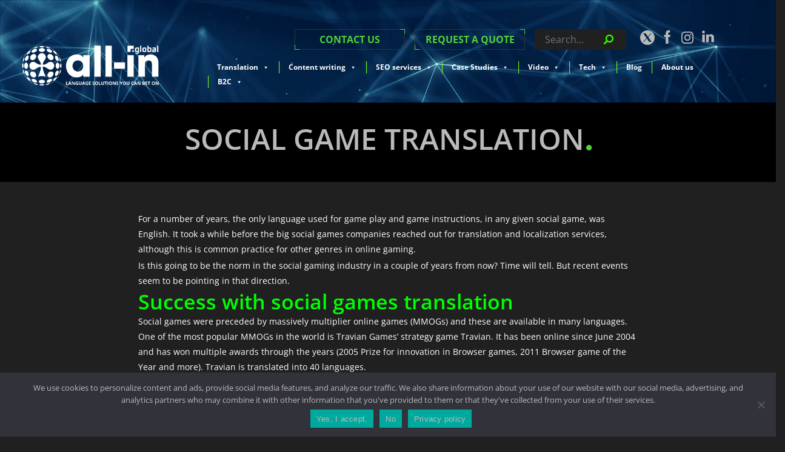

--- FILE ---
content_type: text/html; charset=utf-8
request_url: https://www.google.com/recaptcha/api2/anchor?ar=1&k=6Lc0RgMsAAAAABFEAaNfYWC92v16dpLzO7t3ZEgC&co=aHR0cHM6Ly9hbGwtaW4uZ2xvYmFsOjQ0Mw..&hl=en&v=N67nZn4AqZkNcbeMu4prBgzg&theme=dark&size=normal&anchor-ms=20000&execute-ms=30000&cb=rduusdkjrztc
body_size: 49132
content:
<!DOCTYPE HTML><html dir="ltr" lang="en"><head><meta http-equiv="Content-Type" content="text/html; charset=UTF-8">
<meta http-equiv="X-UA-Compatible" content="IE=edge">
<title>reCAPTCHA</title>
<style type="text/css">
/* cyrillic-ext */
@font-face {
  font-family: 'Roboto';
  font-style: normal;
  font-weight: 400;
  font-stretch: 100%;
  src: url(//fonts.gstatic.com/s/roboto/v48/KFO7CnqEu92Fr1ME7kSn66aGLdTylUAMa3GUBHMdazTgWw.woff2) format('woff2');
  unicode-range: U+0460-052F, U+1C80-1C8A, U+20B4, U+2DE0-2DFF, U+A640-A69F, U+FE2E-FE2F;
}
/* cyrillic */
@font-face {
  font-family: 'Roboto';
  font-style: normal;
  font-weight: 400;
  font-stretch: 100%;
  src: url(//fonts.gstatic.com/s/roboto/v48/KFO7CnqEu92Fr1ME7kSn66aGLdTylUAMa3iUBHMdazTgWw.woff2) format('woff2');
  unicode-range: U+0301, U+0400-045F, U+0490-0491, U+04B0-04B1, U+2116;
}
/* greek-ext */
@font-face {
  font-family: 'Roboto';
  font-style: normal;
  font-weight: 400;
  font-stretch: 100%;
  src: url(//fonts.gstatic.com/s/roboto/v48/KFO7CnqEu92Fr1ME7kSn66aGLdTylUAMa3CUBHMdazTgWw.woff2) format('woff2');
  unicode-range: U+1F00-1FFF;
}
/* greek */
@font-face {
  font-family: 'Roboto';
  font-style: normal;
  font-weight: 400;
  font-stretch: 100%;
  src: url(//fonts.gstatic.com/s/roboto/v48/KFO7CnqEu92Fr1ME7kSn66aGLdTylUAMa3-UBHMdazTgWw.woff2) format('woff2');
  unicode-range: U+0370-0377, U+037A-037F, U+0384-038A, U+038C, U+038E-03A1, U+03A3-03FF;
}
/* math */
@font-face {
  font-family: 'Roboto';
  font-style: normal;
  font-weight: 400;
  font-stretch: 100%;
  src: url(//fonts.gstatic.com/s/roboto/v48/KFO7CnqEu92Fr1ME7kSn66aGLdTylUAMawCUBHMdazTgWw.woff2) format('woff2');
  unicode-range: U+0302-0303, U+0305, U+0307-0308, U+0310, U+0312, U+0315, U+031A, U+0326-0327, U+032C, U+032F-0330, U+0332-0333, U+0338, U+033A, U+0346, U+034D, U+0391-03A1, U+03A3-03A9, U+03B1-03C9, U+03D1, U+03D5-03D6, U+03F0-03F1, U+03F4-03F5, U+2016-2017, U+2034-2038, U+203C, U+2040, U+2043, U+2047, U+2050, U+2057, U+205F, U+2070-2071, U+2074-208E, U+2090-209C, U+20D0-20DC, U+20E1, U+20E5-20EF, U+2100-2112, U+2114-2115, U+2117-2121, U+2123-214F, U+2190, U+2192, U+2194-21AE, U+21B0-21E5, U+21F1-21F2, U+21F4-2211, U+2213-2214, U+2216-22FF, U+2308-230B, U+2310, U+2319, U+231C-2321, U+2336-237A, U+237C, U+2395, U+239B-23B7, U+23D0, U+23DC-23E1, U+2474-2475, U+25AF, U+25B3, U+25B7, U+25BD, U+25C1, U+25CA, U+25CC, U+25FB, U+266D-266F, U+27C0-27FF, U+2900-2AFF, U+2B0E-2B11, U+2B30-2B4C, U+2BFE, U+3030, U+FF5B, U+FF5D, U+1D400-1D7FF, U+1EE00-1EEFF;
}
/* symbols */
@font-face {
  font-family: 'Roboto';
  font-style: normal;
  font-weight: 400;
  font-stretch: 100%;
  src: url(//fonts.gstatic.com/s/roboto/v48/KFO7CnqEu92Fr1ME7kSn66aGLdTylUAMaxKUBHMdazTgWw.woff2) format('woff2');
  unicode-range: U+0001-000C, U+000E-001F, U+007F-009F, U+20DD-20E0, U+20E2-20E4, U+2150-218F, U+2190, U+2192, U+2194-2199, U+21AF, U+21E6-21F0, U+21F3, U+2218-2219, U+2299, U+22C4-22C6, U+2300-243F, U+2440-244A, U+2460-24FF, U+25A0-27BF, U+2800-28FF, U+2921-2922, U+2981, U+29BF, U+29EB, U+2B00-2BFF, U+4DC0-4DFF, U+FFF9-FFFB, U+10140-1018E, U+10190-1019C, U+101A0, U+101D0-101FD, U+102E0-102FB, U+10E60-10E7E, U+1D2C0-1D2D3, U+1D2E0-1D37F, U+1F000-1F0FF, U+1F100-1F1AD, U+1F1E6-1F1FF, U+1F30D-1F30F, U+1F315, U+1F31C, U+1F31E, U+1F320-1F32C, U+1F336, U+1F378, U+1F37D, U+1F382, U+1F393-1F39F, U+1F3A7-1F3A8, U+1F3AC-1F3AF, U+1F3C2, U+1F3C4-1F3C6, U+1F3CA-1F3CE, U+1F3D4-1F3E0, U+1F3ED, U+1F3F1-1F3F3, U+1F3F5-1F3F7, U+1F408, U+1F415, U+1F41F, U+1F426, U+1F43F, U+1F441-1F442, U+1F444, U+1F446-1F449, U+1F44C-1F44E, U+1F453, U+1F46A, U+1F47D, U+1F4A3, U+1F4B0, U+1F4B3, U+1F4B9, U+1F4BB, U+1F4BF, U+1F4C8-1F4CB, U+1F4D6, U+1F4DA, U+1F4DF, U+1F4E3-1F4E6, U+1F4EA-1F4ED, U+1F4F7, U+1F4F9-1F4FB, U+1F4FD-1F4FE, U+1F503, U+1F507-1F50B, U+1F50D, U+1F512-1F513, U+1F53E-1F54A, U+1F54F-1F5FA, U+1F610, U+1F650-1F67F, U+1F687, U+1F68D, U+1F691, U+1F694, U+1F698, U+1F6AD, U+1F6B2, U+1F6B9-1F6BA, U+1F6BC, U+1F6C6-1F6CF, U+1F6D3-1F6D7, U+1F6E0-1F6EA, U+1F6F0-1F6F3, U+1F6F7-1F6FC, U+1F700-1F7FF, U+1F800-1F80B, U+1F810-1F847, U+1F850-1F859, U+1F860-1F887, U+1F890-1F8AD, U+1F8B0-1F8BB, U+1F8C0-1F8C1, U+1F900-1F90B, U+1F93B, U+1F946, U+1F984, U+1F996, U+1F9E9, U+1FA00-1FA6F, U+1FA70-1FA7C, U+1FA80-1FA89, U+1FA8F-1FAC6, U+1FACE-1FADC, U+1FADF-1FAE9, U+1FAF0-1FAF8, U+1FB00-1FBFF;
}
/* vietnamese */
@font-face {
  font-family: 'Roboto';
  font-style: normal;
  font-weight: 400;
  font-stretch: 100%;
  src: url(//fonts.gstatic.com/s/roboto/v48/KFO7CnqEu92Fr1ME7kSn66aGLdTylUAMa3OUBHMdazTgWw.woff2) format('woff2');
  unicode-range: U+0102-0103, U+0110-0111, U+0128-0129, U+0168-0169, U+01A0-01A1, U+01AF-01B0, U+0300-0301, U+0303-0304, U+0308-0309, U+0323, U+0329, U+1EA0-1EF9, U+20AB;
}
/* latin-ext */
@font-face {
  font-family: 'Roboto';
  font-style: normal;
  font-weight: 400;
  font-stretch: 100%;
  src: url(//fonts.gstatic.com/s/roboto/v48/KFO7CnqEu92Fr1ME7kSn66aGLdTylUAMa3KUBHMdazTgWw.woff2) format('woff2');
  unicode-range: U+0100-02BA, U+02BD-02C5, U+02C7-02CC, U+02CE-02D7, U+02DD-02FF, U+0304, U+0308, U+0329, U+1D00-1DBF, U+1E00-1E9F, U+1EF2-1EFF, U+2020, U+20A0-20AB, U+20AD-20C0, U+2113, U+2C60-2C7F, U+A720-A7FF;
}
/* latin */
@font-face {
  font-family: 'Roboto';
  font-style: normal;
  font-weight: 400;
  font-stretch: 100%;
  src: url(//fonts.gstatic.com/s/roboto/v48/KFO7CnqEu92Fr1ME7kSn66aGLdTylUAMa3yUBHMdazQ.woff2) format('woff2');
  unicode-range: U+0000-00FF, U+0131, U+0152-0153, U+02BB-02BC, U+02C6, U+02DA, U+02DC, U+0304, U+0308, U+0329, U+2000-206F, U+20AC, U+2122, U+2191, U+2193, U+2212, U+2215, U+FEFF, U+FFFD;
}
/* cyrillic-ext */
@font-face {
  font-family: 'Roboto';
  font-style: normal;
  font-weight: 500;
  font-stretch: 100%;
  src: url(//fonts.gstatic.com/s/roboto/v48/KFO7CnqEu92Fr1ME7kSn66aGLdTylUAMa3GUBHMdazTgWw.woff2) format('woff2');
  unicode-range: U+0460-052F, U+1C80-1C8A, U+20B4, U+2DE0-2DFF, U+A640-A69F, U+FE2E-FE2F;
}
/* cyrillic */
@font-face {
  font-family: 'Roboto';
  font-style: normal;
  font-weight: 500;
  font-stretch: 100%;
  src: url(//fonts.gstatic.com/s/roboto/v48/KFO7CnqEu92Fr1ME7kSn66aGLdTylUAMa3iUBHMdazTgWw.woff2) format('woff2');
  unicode-range: U+0301, U+0400-045F, U+0490-0491, U+04B0-04B1, U+2116;
}
/* greek-ext */
@font-face {
  font-family: 'Roboto';
  font-style: normal;
  font-weight: 500;
  font-stretch: 100%;
  src: url(//fonts.gstatic.com/s/roboto/v48/KFO7CnqEu92Fr1ME7kSn66aGLdTylUAMa3CUBHMdazTgWw.woff2) format('woff2');
  unicode-range: U+1F00-1FFF;
}
/* greek */
@font-face {
  font-family: 'Roboto';
  font-style: normal;
  font-weight: 500;
  font-stretch: 100%;
  src: url(//fonts.gstatic.com/s/roboto/v48/KFO7CnqEu92Fr1ME7kSn66aGLdTylUAMa3-UBHMdazTgWw.woff2) format('woff2');
  unicode-range: U+0370-0377, U+037A-037F, U+0384-038A, U+038C, U+038E-03A1, U+03A3-03FF;
}
/* math */
@font-face {
  font-family: 'Roboto';
  font-style: normal;
  font-weight: 500;
  font-stretch: 100%;
  src: url(//fonts.gstatic.com/s/roboto/v48/KFO7CnqEu92Fr1ME7kSn66aGLdTylUAMawCUBHMdazTgWw.woff2) format('woff2');
  unicode-range: U+0302-0303, U+0305, U+0307-0308, U+0310, U+0312, U+0315, U+031A, U+0326-0327, U+032C, U+032F-0330, U+0332-0333, U+0338, U+033A, U+0346, U+034D, U+0391-03A1, U+03A3-03A9, U+03B1-03C9, U+03D1, U+03D5-03D6, U+03F0-03F1, U+03F4-03F5, U+2016-2017, U+2034-2038, U+203C, U+2040, U+2043, U+2047, U+2050, U+2057, U+205F, U+2070-2071, U+2074-208E, U+2090-209C, U+20D0-20DC, U+20E1, U+20E5-20EF, U+2100-2112, U+2114-2115, U+2117-2121, U+2123-214F, U+2190, U+2192, U+2194-21AE, U+21B0-21E5, U+21F1-21F2, U+21F4-2211, U+2213-2214, U+2216-22FF, U+2308-230B, U+2310, U+2319, U+231C-2321, U+2336-237A, U+237C, U+2395, U+239B-23B7, U+23D0, U+23DC-23E1, U+2474-2475, U+25AF, U+25B3, U+25B7, U+25BD, U+25C1, U+25CA, U+25CC, U+25FB, U+266D-266F, U+27C0-27FF, U+2900-2AFF, U+2B0E-2B11, U+2B30-2B4C, U+2BFE, U+3030, U+FF5B, U+FF5D, U+1D400-1D7FF, U+1EE00-1EEFF;
}
/* symbols */
@font-face {
  font-family: 'Roboto';
  font-style: normal;
  font-weight: 500;
  font-stretch: 100%;
  src: url(//fonts.gstatic.com/s/roboto/v48/KFO7CnqEu92Fr1ME7kSn66aGLdTylUAMaxKUBHMdazTgWw.woff2) format('woff2');
  unicode-range: U+0001-000C, U+000E-001F, U+007F-009F, U+20DD-20E0, U+20E2-20E4, U+2150-218F, U+2190, U+2192, U+2194-2199, U+21AF, U+21E6-21F0, U+21F3, U+2218-2219, U+2299, U+22C4-22C6, U+2300-243F, U+2440-244A, U+2460-24FF, U+25A0-27BF, U+2800-28FF, U+2921-2922, U+2981, U+29BF, U+29EB, U+2B00-2BFF, U+4DC0-4DFF, U+FFF9-FFFB, U+10140-1018E, U+10190-1019C, U+101A0, U+101D0-101FD, U+102E0-102FB, U+10E60-10E7E, U+1D2C0-1D2D3, U+1D2E0-1D37F, U+1F000-1F0FF, U+1F100-1F1AD, U+1F1E6-1F1FF, U+1F30D-1F30F, U+1F315, U+1F31C, U+1F31E, U+1F320-1F32C, U+1F336, U+1F378, U+1F37D, U+1F382, U+1F393-1F39F, U+1F3A7-1F3A8, U+1F3AC-1F3AF, U+1F3C2, U+1F3C4-1F3C6, U+1F3CA-1F3CE, U+1F3D4-1F3E0, U+1F3ED, U+1F3F1-1F3F3, U+1F3F5-1F3F7, U+1F408, U+1F415, U+1F41F, U+1F426, U+1F43F, U+1F441-1F442, U+1F444, U+1F446-1F449, U+1F44C-1F44E, U+1F453, U+1F46A, U+1F47D, U+1F4A3, U+1F4B0, U+1F4B3, U+1F4B9, U+1F4BB, U+1F4BF, U+1F4C8-1F4CB, U+1F4D6, U+1F4DA, U+1F4DF, U+1F4E3-1F4E6, U+1F4EA-1F4ED, U+1F4F7, U+1F4F9-1F4FB, U+1F4FD-1F4FE, U+1F503, U+1F507-1F50B, U+1F50D, U+1F512-1F513, U+1F53E-1F54A, U+1F54F-1F5FA, U+1F610, U+1F650-1F67F, U+1F687, U+1F68D, U+1F691, U+1F694, U+1F698, U+1F6AD, U+1F6B2, U+1F6B9-1F6BA, U+1F6BC, U+1F6C6-1F6CF, U+1F6D3-1F6D7, U+1F6E0-1F6EA, U+1F6F0-1F6F3, U+1F6F7-1F6FC, U+1F700-1F7FF, U+1F800-1F80B, U+1F810-1F847, U+1F850-1F859, U+1F860-1F887, U+1F890-1F8AD, U+1F8B0-1F8BB, U+1F8C0-1F8C1, U+1F900-1F90B, U+1F93B, U+1F946, U+1F984, U+1F996, U+1F9E9, U+1FA00-1FA6F, U+1FA70-1FA7C, U+1FA80-1FA89, U+1FA8F-1FAC6, U+1FACE-1FADC, U+1FADF-1FAE9, U+1FAF0-1FAF8, U+1FB00-1FBFF;
}
/* vietnamese */
@font-face {
  font-family: 'Roboto';
  font-style: normal;
  font-weight: 500;
  font-stretch: 100%;
  src: url(//fonts.gstatic.com/s/roboto/v48/KFO7CnqEu92Fr1ME7kSn66aGLdTylUAMa3OUBHMdazTgWw.woff2) format('woff2');
  unicode-range: U+0102-0103, U+0110-0111, U+0128-0129, U+0168-0169, U+01A0-01A1, U+01AF-01B0, U+0300-0301, U+0303-0304, U+0308-0309, U+0323, U+0329, U+1EA0-1EF9, U+20AB;
}
/* latin-ext */
@font-face {
  font-family: 'Roboto';
  font-style: normal;
  font-weight: 500;
  font-stretch: 100%;
  src: url(//fonts.gstatic.com/s/roboto/v48/KFO7CnqEu92Fr1ME7kSn66aGLdTylUAMa3KUBHMdazTgWw.woff2) format('woff2');
  unicode-range: U+0100-02BA, U+02BD-02C5, U+02C7-02CC, U+02CE-02D7, U+02DD-02FF, U+0304, U+0308, U+0329, U+1D00-1DBF, U+1E00-1E9F, U+1EF2-1EFF, U+2020, U+20A0-20AB, U+20AD-20C0, U+2113, U+2C60-2C7F, U+A720-A7FF;
}
/* latin */
@font-face {
  font-family: 'Roboto';
  font-style: normal;
  font-weight: 500;
  font-stretch: 100%;
  src: url(//fonts.gstatic.com/s/roboto/v48/KFO7CnqEu92Fr1ME7kSn66aGLdTylUAMa3yUBHMdazQ.woff2) format('woff2');
  unicode-range: U+0000-00FF, U+0131, U+0152-0153, U+02BB-02BC, U+02C6, U+02DA, U+02DC, U+0304, U+0308, U+0329, U+2000-206F, U+20AC, U+2122, U+2191, U+2193, U+2212, U+2215, U+FEFF, U+FFFD;
}
/* cyrillic-ext */
@font-face {
  font-family: 'Roboto';
  font-style: normal;
  font-weight: 900;
  font-stretch: 100%;
  src: url(//fonts.gstatic.com/s/roboto/v48/KFO7CnqEu92Fr1ME7kSn66aGLdTylUAMa3GUBHMdazTgWw.woff2) format('woff2');
  unicode-range: U+0460-052F, U+1C80-1C8A, U+20B4, U+2DE0-2DFF, U+A640-A69F, U+FE2E-FE2F;
}
/* cyrillic */
@font-face {
  font-family: 'Roboto';
  font-style: normal;
  font-weight: 900;
  font-stretch: 100%;
  src: url(//fonts.gstatic.com/s/roboto/v48/KFO7CnqEu92Fr1ME7kSn66aGLdTylUAMa3iUBHMdazTgWw.woff2) format('woff2');
  unicode-range: U+0301, U+0400-045F, U+0490-0491, U+04B0-04B1, U+2116;
}
/* greek-ext */
@font-face {
  font-family: 'Roboto';
  font-style: normal;
  font-weight: 900;
  font-stretch: 100%;
  src: url(//fonts.gstatic.com/s/roboto/v48/KFO7CnqEu92Fr1ME7kSn66aGLdTylUAMa3CUBHMdazTgWw.woff2) format('woff2');
  unicode-range: U+1F00-1FFF;
}
/* greek */
@font-face {
  font-family: 'Roboto';
  font-style: normal;
  font-weight: 900;
  font-stretch: 100%;
  src: url(//fonts.gstatic.com/s/roboto/v48/KFO7CnqEu92Fr1ME7kSn66aGLdTylUAMa3-UBHMdazTgWw.woff2) format('woff2');
  unicode-range: U+0370-0377, U+037A-037F, U+0384-038A, U+038C, U+038E-03A1, U+03A3-03FF;
}
/* math */
@font-face {
  font-family: 'Roboto';
  font-style: normal;
  font-weight: 900;
  font-stretch: 100%;
  src: url(//fonts.gstatic.com/s/roboto/v48/KFO7CnqEu92Fr1ME7kSn66aGLdTylUAMawCUBHMdazTgWw.woff2) format('woff2');
  unicode-range: U+0302-0303, U+0305, U+0307-0308, U+0310, U+0312, U+0315, U+031A, U+0326-0327, U+032C, U+032F-0330, U+0332-0333, U+0338, U+033A, U+0346, U+034D, U+0391-03A1, U+03A3-03A9, U+03B1-03C9, U+03D1, U+03D5-03D6, U+03F0-03F1, U+03F4-03F5, U+2016-2017, U+2034-2038, U+203C, U+2040, U+2043, U+2047, U+2050, U+2057, U+205F, U+2070-2071, U+2074-208E, U+2090-209C, U+20D0-20DC, U+20E1, U+20E5-20EF, U+2100-2112, U+2114-2115, U+2117-2121, U+2123-214F, U+2190, U+2192, U+2194-21AE, U+21B0-21E5, U+21F1-21F2, U+21F4-2211, U+2213-2214, U+2216-22FF, U+2308-230B, U+2310, U+2319, U+231C-2321, U+2336-237A, U+237C, U+2395, U+239B-23B7, U+23D0, U+23DC-23E1, U+2474-2475, U+25AF, U+25B3, U+25B7, U+25BD, U+25C1, U+25CA, U+25CC, U+25FB, U+266D-266F, U+27C0-27FF, U+2900-2AFF, U+2B0E-2B11, U+2B30-2B4C, U+2BFE, U+3030, U+FF5B, U+FF5D, U+1D400-1D7FF, U+1EE00-1EEFF;
}
/* symbols */
@font-face {
  font-family: 'Roboto';
  font-style: normal;
  font-weight: 900;
  font-stretch: 100%;
  src: url(//fonts.gstatic.com/s/roboto/v48/KFO7CnqEu92Fr1ME7kSn66aGLdTylUAMaxKUBHMdazTgWw.woff2) format('woff2');
  unicode-range: U+0001-000C, U+000E-001F, U+007F-009F, U+20DD-20E0, U+20E2-20E4, U+2150-218F, U+2190, U+2192, U+2194-2199, U+21AF, U+21E6-21F0, U+21F3, U+2218-2219, U+2299, U+22C4-22C6, U+2300-243F, U+2440-244A, U+2460-24FF, U+25A0-27BF, U+2800-28FF, U+2921-2922, U+2981, U+29BF, U+29EB, U+2B00-2BFF, U+4DC0-4DFF, U+FFF9-FFFB, U+10140-1018E, U+10190-1019C, U+101A0, U+101D0-101FD, U+102E0-102FB, U+10E60-10E7E, U+1D2C0-1D2D3, U+1D2E0-1D37F, U+1F000-1F0FF, U+1F100-1F1AD, U+1F1E6-1F1FF, U+1F30D-1F30F, U+1F315, U+1F31C, U+1F31E, U+1F320-1F32C, U+1F336, U+1F378, U+1F37D, U+1F382, U+1F393-1F39F, U+1F3A7-1F3A8, U+1F3AC-1F3AF, U+1F3C2, U+1F3C4-1F3C6, U+1F3CA-1F3CE, U+1F3D4-1F3E0, U+1F3ED, U+1F3F1-1F3F3, U+1F3F5-1F3F7, U+1F408, U+1F415, U+1F41F, U+1F426, U+1F43F, U+1F441-1F442, U+1F444, U+1F446-1F449, U+1F44C-1F44E, U+1F453, U+1F46A, U+1F47D, U+1F4A3, U+1F4B0, U+1F4B3, U+1F4B9, U+1F4BB, U+1F4BF, U+1F4C8-1F4CB, U+1F4D6, U+1F4DA, U+1F4DF, U+1F4E3-1F4E6, U+1F4EA-1F4ED, U+1F4F7, U+1F4F9-1F4FB, U+1F4FD-1F4FE, U+1F503, U+1F507-1F50B, U+1F50D, U+1F512-1F513, U+1F53E-1F54A, U+1F54F-1F5FA, U+1F610, U+1F650-1F67F, U+1F687, U+1F68D, U+1F691, U+1F694, U+1F698, U+1F6AD, U+1F6B2, U+1F6B9-1F6BA, U+1F6BC, U+1F6C6-1F6CF, U+1F6D3-1F6D7, U+1F6E0-1F6EA, U+1F6F0-1F6F3, U+1F6F7-1F6FC, U+1F700-1F7FF, U+1F800-1F80B, U+1F810-1F847, U+1F850-1F859, U+1F860-1F887, U+1F890-1F8AD, U+1F8B0-1F8BB, U+1F8C0-1F8C1, U+1F900-1F90B, U+1F93B, U+1F946, U+1F984, U+1F996, U+1F9E9, U+1FA00-1FA6F, U+1FA70-1FA7C, U+1FA80-1FA89, U+1FA8F-1FAC6, U+1FACE-1FADC, U+1FADF-1FAE9, U+1FAF0-1FAF8, U+1FB00-1FBFF;
}
/* vietnamese */
@font-face {
  font-family: 'Roboto';
  font-style: normal;
  font-weight: 900;
  font-stretch: 100%;
  src: url(//fonts.gstatic.com/s/roboto/v48/KFO7CnqEu92Fr1ME7kSn66aGLdTylUAMa3OUBHMdazTgWw.woff2) format('woff2');
  unicode-range: U+0102-0103, U+0110-0111, U+0128-0129, U+0168-0169, U+01A0-01A1, U+01AF-01B0, U+0300-0301, U+0303-0304, U+0308-0309, U+0323, U+0329, U+1EA0-1EF9, U+20AB;
}
/* latin-ext */
@font-face {
  font-family: 'Roboto';
  font-style: normal;
  font-weight: 900;
  font-stretch: 100%;
  src: url(//fonts.gstatic.com/s/roboto/v48/KFO7CnqEu92Fr1ME7kSn66aGLdTylUAMa3KUBHMdazTgWw.woff2) format('woff2');
  unicode-range: U+0100-02BA, U+02BD-02C5, U+02C7-02CC, U+02CE-02D7, U+02DD-02FF, U+0304, U+0308, U+0329, U+1D00-1DBF, U+1E00-1E9F, U+1EF2-1EFF, U+2020, U+20A0-20AB, U+20AD-20C0, U+2113, U+2C60-2C7F, U+A720-A7FF;
}
/* latin */
@font-face {
  font-family: 'Roboto';
  font-style: normal;
  font-weight: 900;
  font-stretch: 100%;
  src: url(//fonts.gstatic.com/s/roboto/v48/KFO7CnqEu92Fr1ME7kSn66aGLdTylUAMa3yUBHMdazQ.woff2) format('woff2');
  unicode-range: U+0000-00FF, U+0131, U+0152-0153, U+02BB-02BC, U+02C6, U+02DA, U+02DC, U+0304, U+0308, U+0329, U+2000-206F, U+20AC, U+2122, U+2191, U+2193, U+2212, U+2215, U+FEFF, U+FFFD;
}

</style>
<link rel="stylesheet" type="text/css" href="https://www.gstatic.com/recaptcha/releases/N67nZn4AqZkNcbeMu4prBgzg/styles__ltr.css">
<script nonce="iq_kP8HM2ZbFGLg5kz4kfg" type="text/javascript">window['__recaptcha_api'] = 'https://www.google.com/recaptcha/api2/';</script>
<script type="text/javascript" src="https://www.gstatic.com/recaptcha/releases/N67nZn4AqZkNcbeMu4prBgzg/recaptcha__en.js" nonce="iq_kP8HM2ZbFGLg5kz4kfg">
      
    </script></head>
<body><div id="rc-anchor-alert" class="rc-anchor-alert"></div>
<input type="hidden" id="recaptcha-token" value="[base64]">
<script type="text/javascript" nonce="iq_kP8HM2ZbFGLg5kz4kfg">
      recaptcha.anchor.Main.init("[\x22ainput\x22,[\x22bgdata\x22,\x22\x22,\[base64]/[base64]/[base64]/bmV3IHJbeF0oY1swXSk6RT09Mj9uZXcgclt4XShjWzBdLGNbMV0pOkU9PTM/bmV3IHJbeF0oY1swXSxjWzFdLGNbMl0pOkU9PTQ/[base64]/[base64]/[base64]/[base64]/[base64]/[base64]/[base64]/[base64]\x22,\[base64]\x22,\x22wo5WIsKyw4Fqw5vDkHd+w5tqRMKeRzx0wrTCrsO+c8OhwrwGET4bGcK8CU/DnT1HwqrDpsOPDWjCkCTCucOLDsK4bMK5TsOXwrzCnV4Hwp8AwrPDmmDCgsOvLsOSwozDlcO+w4wWwpVjw4QjPhLCvMKqNcKLAcOTUk3DuUfDqMK0w5/Dr1Izwq1Bw5vDnsOawrZ2wqPCqsKcVcKWX8K/McK+dG3DkW5pwpbDvVt1SSTCscO4Rm96BMOfIMKXw79xTVPDg8KyK8OncinDgX/CicKNw5LCgVxhwrcpwp9Aw5XDgC3CtMKRJAA6wqIWwpjDi8KWwpTCpcO4wr5Xwr7DksKNw6vDp8K2wrvDmg/Cl3BDJSgzwojDt8Obw70nZEQcUQjDnC05K8Kvw5c0w6DDgsKIw6XDt8Oiw64Xw7MfAMOBwrUGw4dgGcO0wpzCj0PCicOSw6bDgsOfHsK7SMOPwptPIMOXUsOse2XCgcKBw4HDvDjCvcK6wpMZwpzCmcKLwojCunRqwqPDs8O9BMOWYMOxOcOWOcOEw7FZwqjCrsOcw4/[base64]/[base64]/Cr8OswqJrwrotwqfDi8OAwqPDqUAEw5Miwo4ybMKjOMOsXTo1NcKww6vCoSZveFrDncO0fwpXOMKUcjUpwrtoR0TDk8K3P8KlVRnDiGjCvWodLcOYwqUsSQUEK0LDssOHN2/Cn8OZwoJBKcKYwrbDr8OdacOaf8KfwoLCqsKFwp7DjSxyw7XCrcKLWsKzUcKoYcKhE3HCiWXDl8OMCcOBPigdwo5FwpjCv0bDmEcPCMK8PH7Cj2MRwro8LWzDuSnCpkXCkW/[base64]/[base64]/DnUJtOBnDiS0IIRrDqsOKH8OYw44Ew7FAw7kjKW56CjHDksKbw6XCnT94w4TCpGLChA/Dh8O/w7sGcjILdMK8wpjDlMOQGMK3wo1kwolVw5xDAMOzwq5xw4oEwp1IBcOXNgB5RMOxw6E0wqHDtcOqwrcgw4TDpC/DqxDCmMOwBWNLBcO/[base64]/Co8OUw4PDhsO2wq/[base64]/[base64]/UzHDncKzLQrDiHHCuFbCusOrwpjCp8KuFTnCj8OqPRY/wo0ELzxyw6MlTmbCnzLDhxQMDcO2d8KFwr/Dn2jDu8O8w77DjX7DhSDDvH7CkcK1w4tEwrwZG3cfCcK9wrLCmxfCjMO5woPDthhTHHdfRxTDm1dKw7bDrzNswrczNkbCpMOmw6XDvcOCEnjCqiPCg8KSHMOcPmZuworCtcOSwp7CkF0qD8OWcsOZwofCtF/CpyfDiULCmCDCu3FkKMKVE19eG1MzwohsdcOIw6UJW8KmcT8ncUTDrC3CpsKXHw/Ckwo/[base64]/CjTsYwrgLecKcwrnDlMKewqEvw4BbP1TCjUDDny/Dv0rCgV1QwqIRDxspKndEw70PfsKuw4vDqV/[base64]/[base64]/DkcOMN1Fgwrk9bRthe8OwUcKBPV/CiQcbHH3Chy1Ew5AJNU/DsMOGAsO9wp/[base64]/Cm3DCmmTDuMOBLgTDnWPCgypvw6AVBhzDnMK+w44OScO9wqDDpEzCqw3CshdyAMKKWMKzLsO5FQE+HFpOwrszw4zDqgk2FMOTwq3DnsKPwpsKTcKQN8KLw4wRw58nBsK2wqLDhC3DmjTCscOSXAjCscKYTcKQwqLDrE4CGmHCq3/DocOGw6FHZcOTP8Kow6xpw4p7NnbCqcOwYsKkMAYFw5jDmlwZw7FQFjvDnk1Pwrllwo9kwoQNbn7DnwrCgcOrwqXCmMOfw4HDs2PCv8OXw49zw7NewpR2RcK7T8O2T8KsbRvCssOHw73DjyHCksO4wo8yw5LDtWjDq8Kww7/DkcOCworDh8OiD8KcAsOnVXwwwqQSw5JZC3HCrw/Cn0fCnsK6w5w6e8KtUU45w5JHDcOGNjYow77Co8KRw6HCm8Kyw500TcO8wpzClQbDjsKOVcOqMGrChMOtdSbCi8K/w6BGwrHCsMOJwoAhaiHCncKoViI6w7zCiQpkw6rCih1HU289w619wpdNZMOWLlvCqlvDicOYwr3CjAkWwqfDi8KwwpzCnMOkccO8aDbClsKaw4XCnsOHw5lvwrLCjTgKL0FowoLDsMKyPSQ5GMKhw7IYXW/ClcOHSmvCgURzwp8wwqRVw5ofMDdtw6nDjsKvEQ3Coxdrw7/DphNrWMK0w6TCrsKXw65Zw6NPVMO+CHTChDTDkFQPG8KPwoshw7fDnWxMw7d0QcKFw63Cv8KoIiXDoSZcwrrCnH9CwohQe1/DogbCncKpw5fCgUDDnjDDjwZbdcK9wrTCscKcw7XChhwdw7zDtMO8YzjCs8Oaw5nCrsO8eA4LwoDCugsNNXU6woHCnMOuwpXDr3NuCl7DszfDs8KDD8K7F1N/w43DicOmVcKqwqs6w7JBw7nDkn/Dq0lADz7DksKoQ8Kew6Yhw4vDk3bDt1k3w6zDv2bCqsOaNn4rFhBcam3DpURXwpPDp2vDl8Ogw5TDjDXCnsO+IMKqwqjCgcOHGMOgMm3DtRU9S8KxQ1jCt8K2Q8KEGcOow4LCg8Kcwr8OwoDDvFrCnG9EXVMfaFjCkm/Dm8O4YcO0w6DCjsKCwpvCi8Ozwppwd1sUMgMaR3wwZMOawpLCjD7Dg0knwpxkw5HChMOow5Uww4bCnMKoWiUdw6QvYcKMXj/[base64]/DjcK9eCXCsHtDw4Ymw70DAw4/YlLCucKpdSPCs8K8UsKyasOgwohAdsKdSF8cw5XCsUHDvgUcw5UUSApqwqtoworDhHPDlD0WCU55w5nDrcKLw4kDw4UjPcKCwpU4wp/Cm8OxwqjDnizDo8Kbw7HDoElRLSPDq8KBw7EHUcKowr9lw4DDondCwroOEH16a8OOwqlUw5PCv8Oaw7s9asOLGcKIbsKlZC9Kw4oQwpzCicKaw7DDslvCjm12bU04w5/[base64]/Di8OKwpHDtxAWw4/CocKBw7YrfcKcwpDDjg/DogrDgxg1w7TDs2PCg0g5BcO7PMKewrnDnBPDoBbDjcKbwqEPwolzBsOjw5A6w7ImIMK2wo0UNsOUf3JEF8OYL8OkXQBuw5c5wqLCrcKowpR8wq/CuBfCtRxqQRHClyPDsMK4w7FawqvDqDrCjh0/[base64]/DuUJDPcKqw7pPIQLClMKdwqPDnHnDnivDhsKaw5tiRAFZwo8dw6HDscKaw5ZHwrDDiyJ/[base64]/[base64]/w57CvMKfb8OaNcO4w5Rhwp1/W3HCjB43N3dFwqrDoQwBw4zDhsKxw5oUcglgwrvCt8KTT0nChcK6G8KTMD7DsEcXIhbDqcOzbWdQPMK9FE/[base64]/GR1+wpEeTMKHADEbw6kBwprDpcKFPsO+cEPCtVfCtXPDkDPCgMO1w6rDp8KGwoliAsOBfilbOQ8JGBzCnmrCrxTCukPDv1UCJsKYEMKMwqTCny7DjnLDk8KVch3DhsKzecOLwo3DocKGf8OPKMKDw501Plktw6fDiVvDrMOmw5vCtz/DpSXDly4bw43CrcO5w5McZsOXwrTDrhfDicKKKTjDksKMwrEIe2BZV8K9FXVMw6NYY8O6w5HCgsKdLMK/w5bDgsK1wrzCmR5Awplyw5wrw5bCv8K+YDnCmUTCi8KvZTEwwoBxwoVeJcK7fD8Aw4bCvMOGwqxNKywiHsKsVcKWIcKMXTIswrhkw7ZfLcKCesOpLcOvbMOYw7ZXw7DCt8Khw5vChmwyEsO2w4Umw5nCpMKRwpA6wqlsAnd2E8Oqw5kTwqw3cCTCr1/Di8OGaS/[base64]/[base64]/DsTtMdiTCk8O5RmLCgcK3w5x0AElNHFTCkE7CtMKTw6vDscKmNMO2w7okw67CtsKFA8OWLcO0OWwzwqhQMcKawpJjw7XDk2bCjMKEJsKlw7vCnX/CpGnCrsKZUktKwrIXXiTCqVjDrybCpMK6IBduwoHDgHfCscOVw5/DsMKVMwkkWcOkwqzCrgzDrsKrL0t+w5QSwpzCn3/DjAN7KMOHwrrCmMOhEBjDr8K+XifDiMO1Zg7CncOteH/[base64]/DgsKgc8O7w6B/wqofwpvCjwVDw6F8HDhbexxQEcO/BMOZwq5+wrzDuMKxwqEOUsKLwoh6I8O4wrkQJz0iwrZ/w77Cu8OICcOBwrfDhcO2w6DCiMO2QEAsJDPCjDsnF8O1woPDrhvDmibDtDDCpsOww6EIfSbDhHfDs8O2O8OIw4Rtw5kcw77DvcOnwpRgAzDCgS0ZUjsOwqHDo8KVMMOTwprCgSh6wpEpOGTDtMOSb8K5FMKwT8Kew6TCi2FIwrnCisKfwph2wqbCrG/[base64]/ChMOeGxnDvzHCkcOCVsKCwpPCoMOUw6AMw6rDlgjCkWEtaj0Hw5nDpDrDkMO/w7HCkMKNMsOawqUeHCRjwp9sMmZHAhIGAMO8Fy7DocOTRl8Ew4oxw5/DgMK1ccKDbjTCp2lTw4kJHS3ClVQyBcOnwrXDjTTCsUF0B8OFXBZhwqzDu2MAw6pqQsKpwoPCuMOrIcO/w53CuUrDpUxkw6VnwrDDtcO2wq9KHMKbw4rDrcK2w5ZyCMOyV8OkK3fCk3vCiMKqw6F1acOlNsKrw4UFK8OCw7XCpUIjw6HDuHzDmT8GCnxswpEyV8Kzw77DvgjDpsKnwpTCjyUCB8O9dcKQEzTDkSbCrjgWGz/[base64]/CtsKdeg/Dq8KywrbDjWo/[base64]/Co3JscX3DswNvwrJnw4/[base64]/DssOmU0UaSVFXw5TCtMOvw6Ufe8Oqe8OUBEwKwq/DlsKPwp3Cu8KsHC3DncKAw5wrw4TCrANvIMKaw6NcWRnDq8OwK8OUFGzCrzUqcUVGR8OZcMKEwqNZKsOQwpLDglRvw5vCkMKFw77DhcOcwrDCtcKTZMKgXsO8w5YoXMKlw7ZrM8O/[base64]/DlsKDKijDlsOYXsKYw6TDrFhFHVzChcO/WEfCglZgw5bDvcK3W2TDmMOfwpkvwpMEIMKdBMKyZVfCrG3CkB0awoZYPUTDv8Kcw6/CoMKwwqPCmMOYwpwYwpJlw5rCsMKUwpHCmcOow4Epw5nDhSzCgGZZw4TDtMKuw4LDvsO/[base64]/[base64]/[base64]/[base64]/QMO1w40JTMOuwrzCpcOPBjDDiWp8wrLCkhUxwpcEw5LDuMKWw4ErM8ONw4HDmkzDq1bDmcKMcE9WUcOMw7HCr8KwLG12w6zCjMKqwphlKMKkw6nDumVkw7LDmBI/[base64]/XDrClzLCiMO/MsOTwpPCulQRwoDDn8Ozw5DDucKLwr/Cgn8AGsO5Amd1w6nCrsKUwqjDtcORw5rDtcKIw4cUw4RCFsOsw7vCp0E6WG15w4A/c8KQwq/CjMKdw5FMwrzCqcOtbMOAwpPDsMOQYlDDv8Krw6EXw6sww4B6e3MXwrBeMnEtLcKGanTCsgAHB1ghw4fDhMOcXcO2B8OOw4k7wpVuw7DCj8KqwpPDqsKlATXDnxDDnhBKQzLCucOKwrklVBV0w5bDlFl3w7TDkMKBE8KFw7UdwpErwqV6wpB/[base64]/GMOpHgXDuk9meUlnZcOXw794EyXDsUTCpSdgOFtFWxTDi8KzwqDCr17DlS8oW1xPwqp6S2powrXCjsOSwpFHw7BMw7PDlMK+wrM1w4QAwoDDtBTCsWDCocKGwqzCuxvCu0zDpcOxwr0FwoBBwpR5N8ONwp3DtR8ZW8Kww65Ec8OlZcK1bcKnQSJ/N8KwM8ODcHMVQ2hFw6ROw57DkVwmQ8KdKXoJwoRQMHTCjznDlsKpwoQGwoXDr8KJwoXDk2LDvWk6wp4aP8OPw4dpw5vDuMOCMcKlw7jCpzAmw4cXOsKgw4QMRnw9w4LDpMK7AsOjwp48biXChcOKOcKywpLCiMOiw7djKsOzwrLCmMKEWcKlQQbDq8Kswq/DoBnCjifClMKGw77Co8O/X8KHwrbCpcOZL33CnEjCojDDucOtwql4wrPDqSkKw7JZwpVSMcKIw4/CjxXDnsOWNsKoZWdeTMKeHVXCl8OOFBhqKcKHDcKIw4xaw4/CrBRiBcOawoMvZAHDi8K4w5zDtsKRwpZewr/CtWw3T8K3w7xiV2bDrMKIasKbwr7DrsOBSsOSY8K/woJQa04JwozCqCILVcO/[base64]/DicOuCTtSd8KpasOjJsOTwp3CpVvDpDHCpQBOwr/Ds0HChVU5YMOWw6bDucK1w7DCgsOKw4TCqcOBZcKAwrDDgHfDrDHDu8OvcMKvO8KsPAhNw5LCm2vDssO2GsOgcMK1PDA3YMO+RMKpVATDkRhxRsKvw6nDm8Kiw77CnUMdw7gNw4QYw55Rwp/ChyHCmhENw4/DoivCosO2Wzg/wp5Fw7ZDw7YHDcO2w68uQMKtwrfCm8KkWsKkVh9dw7XCtsKQLAR5NH/CucKFw53CgCLDgy3Cs8KYHQfDnsOKw5DCji0Fa8Omwq4iQVE+Y8O5wr3Dqg/Di11LwpERRMKESyRjwqjDo8OcWVdnWy/DpsKSTmfCiinCjcOBZsOcBkYEw51MQMK5w7bChClIfMOdKcKVI1PCnsO+wpVxw7/DgH7CuMKbwqgbKHAZw47DisKvwqd3w55YNsOKFThvwpnDicOOPV3DtnLCuB0FcMONw5t/JcOjRCIpw53DnSN3S8KzdMOjwrnDncOOLsKwwrXCmVfCosOGV1w7Lx8rWDPDlR/Dq8OZO8K3K8KqE2LCqz8bUglmAMOfwqxrw4LDpAxSW1x7SMOVw7thHH5QUQRaw7tuwowVHHJ2HMKIw7oOw74ITyZqFmADJwrCgMKIAmcRw6zCpsOrL8OdLXDDuFrCtFA0YTrDisK6W8K7VsOWwo7Dk2DDrktPw5XCp3bCmsOgwoJnCsOQw6ARwpcNwp/DhsOdw4XDtcKGEcOPOyQPOcKzfGMFQcOkw7XCjzXDiMONwrfCrcKcERjDp0ove8OvLRPCtMOlP8OrEVbCksOTccOVL8KFwqTDhiUBw4c0wofDpMO3wpJ0fyXDncOuwq07Ngl6w7tkE8OiHhPDrsO7YlR6w5/CilMJKMOhYWjDj8O4w7HCkh3CnhvCtsOxw5DDvU0VZcKnHEbCunrDncK2w7suwrDDusOyw6oUVlPDhz0GwoI4DcOxSFtqT8KfwrxRZcOfwr/DssOSG0XCvcOlw6/CshvDl8K4w63DncKqwqEMwqxUZm1mw47CiC1rfMK4w6PCvcKXZcK+w5fDgsKAw5hXRBZgOMKdFsKgwoUDFsOAFMOJKMOWwpLDsgfCqy/DvMONwrvChsKbwpNXSsONwqTDkXMDBDnCpSdkw4sqwq0Iw5fCk0zCn8Oyw5jDtlNNw7nCr8KsHXzCncOrw45LwpHCjzR3wolIwpwcwqt8w5/DnMOGfcOowrkHwpNyM8KPK8OdfirCgWTDoMOwYcKoaMK3wqhSw6xMI8Okw7s+wrlcw5Q9XMKfw6vCocKiWFIaw4YQwrrCncONPMOXwqPCiMK0wp5awo/DscK/w7DDjcOaEAQwwqZuw6omLh5kw4AdKsKXFsOawp9iwrtvwp/CksKAwosMK8OFwr/CkcKZHWTDrsK/[base64]/ChVwqKH8lwpQzw4rDvsKSw41GccOAwp58w5vCvChFwprDuzLDosOiGRx1wqx5ARxww7LCjjrDv8KrD8KqeD4Be8OXwoLCvQXCusKFQ8K7wqnCkEnDrXAhccK1BGLDlMK1wqU7w7HDuVHDlwxjw4dqWBLDpsKlHcOVw5/DjA1EYnclGMK6ScOpHCvCrcKcLsKlw48cX8Khw4sMRsK1w5lSf03DvMKlw5PCpcK6wqc5DCoXwqXDrH9pUSfCtTB5wp51wrzCvipfwqsiMXZFw6UYwr7DhMKiw7/[base64]/CsBZiLmTDvsO7AsK9wpZjwpZFK8K8wqnDjsKpfgDCpCclw4jDqmrDhAQiwrsFw5XClVQCWwQnw7/Ch0VMw4PDp8Kkw5wpwr4kw4vCkcKcNzczJg7Dg1d8YsObDsOQRnjCtsOXbHp5w73DnsO9w5HCtiTDmMKbbWcUwoN/wo7Co27DssOkwoTCuMK+wrjDucKFw6BHQ8KvL1JJwpgdc1phw587wq3CrsO1w41uFMKmLcO1OsK0K1fClXnDmT8Jw6jCssKwQhkbTEHDtSghKR/CkMKaHnrDsTjDgC3CuXczw59hfCnDi8OoXMKYw63CtcK2w5PCqEE7IcO2RiTDtsOhw7XCiQ/CvQDCkcKhRcOsY8K4w5d3worCtxVTOHd2w61kwrRAHHQ6U115w6ZKw6BVw7bDnFkPNXvCjMK2w6l3w7AYw67CssKVwqDDvMK+YsO9Uj1Sw5RfwoU+w5MEw7tawoDDgxbCg1TCmcO6w45jEG5zwr/[base64]/DlDBjw4/DvVkYw4RVXQ9tw6fCtGnDsMKcDSxYMknDik/DqcKkLk/CpsOTw4ZuAycGwq49bsKmHsKNwpxPw6QDUcOycsObwoYDwoPCg1jDmcKmwpQuE8K3wqt9PUrCnVgdM8OveMOKVsOnX8K/N2zDryTDl1fDonjDoBLDjcOpw7pvwoFMw4zCqcKBw6DChlt8w40MLMKXwpvDssKdwpbCmR4VQsKbRMKWw4Y6Zy/Cn8OHwpQ/[base64]/CjsOAw47Dl8O3CnLDsBM/w73CrcOqK8Orw69Nw7rDmmHDoiHDglvCqV9ADcOvSRrDpxBvw5fDmFM9wrY9wpsxLF3Dp8OFEMK7ccKvV8ObSMOWcMKYcB9XKsKiecOtC2cfw7XCmC/CsXDCih3CgUvDk0VNw7kNeMKWEyIrwp7CvjE5MBnDsXNrw7XDn0HDk8Oow4XCoVdQw5LDpTpIwrPCj8OBw5/DscO3MzbCh8KsKhkZwq1wwqFNwoLDph/CugfDmyJTXcKaw4dTQsKNwrclbljDmcKTPQR5GcK/w5PDqgXCggoVLF94w4/CusO0UcOAwoZGwohHw5wvwqZkbsKOw4XDmcOQDAvDgsOvw5rCmsOKFHPCn8KWwofClHPDj3nDicO9RV4LYcKOw6Nqw7/[base64]/K2jCmXLCmCVWOMOUwo7CtXLDiG0xAx/DoWbDqMKhwpw5HhQkR8OnZcKkwr7Ck8OIITzDpBvDksOWKMOSwr7DgcKCOkjDvHzDnCc2wrLCiMOPOMOxLSQiIHjCgcK8Z8KBDcKfJU/Cg8Kvc8KLZTnDlSHDicOnQ8Kcwo5Vw5DCncKMw6fCsQkMZSzDk245wqjCvMKjYcKlwrrDphfCv8Kww6rDg8K4F2XCjsONAWI9w5EHBV7CvMKNw43Cr8ObEX9xw6Bhw7XDn1FOw68bWGPCjQhJw4/[base64]/CllVzw5gFD2t7wrEJNcO/w7YUw5LDqsK6fsKOI1R+P1XCo8OYAjt7ccO3wqASYcKNw7DCjCRmasKeAcKIw5jDvjPDisOQw7ltL8OEw5jDhyxywrHCuMO1wqA3MSBaVsOYbijCsE8iwp4Mw77CoiLCrhDDpcK6w6VewrXDpkbCo8K/w7jDiQ7Dq8KUNMO0w6FPfVbCqMKnZ2crwrFNwpTCn8Ouw4/DhMOyZcKSwqVEJBLCn8O8ccKGQ8OyMsOfwqPChA3CqMK4w6vCm3tPGmpVw5dgSTXCjMKLS1VgGztsw6lfw7zCs8OzMz/CscOYEiDDisKFw5HCmXXDscKrZsKnXsK2w61lw5M3w7fDlj/[base64]/C8KNw6rDvsOiE8O6wqfDnD3Dohsjc8KLwr4hw58BO8Kuwp8XVMKVw7PCkWl/MA3Dhz8+SG4sw4TCpk7ChcK0wp7DgnRKDcK3bR3CrG/DlBPDvzbDoRLCl8Ktw4/DhwBXwqkSPMOow63CvEjCocOsdcOmw6LDtDQONkzDlsODw6vDnEgoO1DDssKXXMKww6lHwqnDicKpGXfClH/[base64]/ChcKNT8OTwrNzwpTDhsONwrXCicOVw57DtcK8RsOJXlnCq8OEb3Ilw7fDsR/CiMK5KsKFwppbwoLCicORw6QEwo3DkGxTHsOaw4NVL3w5a0k6ZlYodMO8w4JndSPCp2vDrggiO0DCnMOaw6V2SHpGwoseWGFXKBdfw6l9w7IYwo1ZwqLChT7Cl1fCjyLDuA3DkFA/Gh1faSbCgTd/WMOUwovDsn7Cq8K+d8O5F8OOw5vDt8KsNcKJw7xEwrTDsRHClcKzURgSIRE1w6U0LSU+w5gEw79JJsKLH8OvwrQ/Nm7CrgnDvXPCk8Opw65KVDtFwqzDq8K7EMOwLMOKwqjCtsKAF3dWdXHCnT7CrcOiSMOYHcOyE2zCgcK2UsO6VcKJAsOUw6PDiwDDkFQQZcOew7PDkQDDjgw4wpHDjsOfwr3CuMOnIH7Cs8K0wrx9w4XCncO/wofDkx7DncOEwrrDrhfDtsKQw6nDni/CmcK3ME7CosOLwoLCtybDgCHCqA0Xw49qT8O9fsOrwq/CpxjCj8Oww5p2XMO+wp7CkcKOa0QowpvCkF3CmsKywoBRwpIXIcK3B8KOOcOpSwscwq57AMKUwoHCrHPCkDpvwp3CiMKHGMOwwqUEasK/KR4iw6RWwpoQP8KZB8KUbcKZaG9jwrfCpcOjIFYrSE5IPDlbd0bCm30eIsOiTcOpwonDoMKBJjxWQ8O/N3wlecK/wqHDqAFgwp9NPjrCm1BWXGzDncKQw6XDiMK6HyjCpmxAFwHCh2TDo8KqJ0zCr388wr/CocOqw4nDrBvCrEsiw6/Dt8O/w6UVw7rCncOhUcOEAMKdw6rDjsOECxg0EmTCq8OKJsOzwqQOIsOqBF3Dp8OiOMO9cg/Dgg3Dg8OHwqXCp0bCtMKCN8Ksw5PCkzQ5CRHCh3MNwoHDnMOafMKbYMOKPMKsw5PCpFnClcOaw6TCqMKRHzBGwovDksKRwonCjhRzG8Oiw5zCly9zwprCt8KIw6XDr8OOwpLDkMOADMKYwozCjHvDsTvDnQcuw7ZTwpfChR4uwp/Dk8KGw63DrB50HSxyWsO1RcOkZsONSMKwcAlDw5ZLw5A8wrw9LFPDjjoNFcK0BsOAw7kzwq/DtMKOZmnCuEEqw6AZwoXCkGNiwo1HwpcEKFvDvHRiOmB8w5XDisKfFMKtblDDt8OTwr09w4TDh8O2EsKnwrRzw4E0OnYOwpt5LH7Cm3HCgBXDgFPDkBvDlhc5w4TCiWLDr8Ohw6nDoT/[base64]/HhHCrsOjAsK2wqnDu0fDs8Kfwqtdw6jDsWTCmmPCgsO/b8O/[base64]/w51DwrnDqcKsw4okw6bCil7ClGg8w7PDgm3DqRd9eE3CtjvDpcOqw5TCu1fCjcK1wp/Ch1/Cg8OFWcKIwozCi8KpXEp7wqzDhcKWRU7DpG1Vw4/DkiQ9woQxBmbDsgtEw7QxGAHDoxXDnzDCj09vYUYKXMK6w4pYMsOWFSTDusKWwpvDjcOrHcO0XcK+w6TDhX/DrsKfcnYkwrzDt3vDlMOIIcOIBsKVw47DrsKoSMKPw7vCjcOGcsOrw6vDrMKgwprCucKoRnNdw7zDvCjDg8K/[base64]/DhsK8FsOuJBEaAsOgAjzDqcO+wpcPQzzDq3nCgivCtcOxwpPDpyLCiizCr8ORwoQgw7J6wosUwprCgcKJwqrCkC1dw599bkrDhsKpwqNTcFY8UGBMW2fDu8KqUhgeAx1rWcObLMO4CsKxUT/[base64]/wo1xCwV9wogiEUnCqAvCksK9Uz5AwrXDnUs7cwAWVGM8XAnDqD5jwoAuw7RYJMKTw5hsL8OCXcKmwqpIw5AvZFVow73DlXtuw41vOsODw4I0woTDk03CpW0KZcO7w7MRw6FWAcKcw7zDpTDDkFfDvsKYwr3CrmFHa2tgwqHDj0Row5/CoErCoXPCuRYBwoNQYcOTw68awocew54BAMOjw6/Cn8KXwoJuaUHDusOYOy4eI8OYVsOEBALDtcObA8KTEyJfVMKWYUbCmMOAw7rDv8OXLADDuMOew6DDvMK6Gj87wp3CpWjCvUYiw4c9KMKow6ojwpcKUsODwqnCqVXCrUAJwqrDqcKpOy/DrcONw5EoAsKDAyLCjW7Cu8Ohw5fDuhHCg8KMcBvDhzbDpT1xfMKkw4gnw440w50bwoVFwrYAf1BPAFBjJMK7w77DvsK3cxDCkGrCicO0w7UpwqLDjcKLCwLCo1BsfsObAcO3BBPDnH03esOPJA/CnmjDuFNYwq5PVm3DhTRMw6cxQAfDtlfDqMKRaUrDsE3Dul/[base64]/DhVACA3cQwrPDscOSTwovHcO2C8K0w5zCjy3DuMO/NcOtwpQEw43CpcOBw7/DkXXDr2bDkcO6w5/Ci2zCs0DCuMKKw6Fjw75Bw6kRXTFywrrCgsKzwokcwojDu8K0R8ODwo1ELsOaw5o5Yk7Cu2Ehw65qw7p+w6QowoXDucOHDkHDtmzDnE/DtiXDo8KPw5HCk8OsAMKLYMKff3hbw6pUw4PCsTLDlMOnCsOaw6kNw77DnioyPybDkivCtABswrfDsms0GTLDqMKUTw5hw4NMVcKtLG/[base64]/CgcOLwrMIaWTCvsOHFGnCucKrwr1Mw4FMw59DIX/[base64]/DjU/ChXwQwpYOVsOSw6bCtsK8w6gXwp/CusODcApUw4gqc8OsRVpJwqQHw6nDpFJofEjCqw7CisKJw69HT8O3wpAUw7kBwoLDuMK8LX17wo3CrWYIY8O3P8KyAcKpw4fCllUFe8K7wo/[base64]/DkMKFXEprfcK/dcOJD8KLw5dCG8K+wpQXPBTDuMKKwrXDh2xSwoHDnSDDnBvDvTYIBjJiwqrCkHnCo8KKQcOHwrAFAsKCGcOKw5nCvGZlb2oxWcKOw4kOw6RQw6t9wp/[base64]/[base64]/[base64]/[base64]/CtsOTRC8GwqDCscOaYMONw4nDlTvDmnPCiMKxw4bDsMKeGELCtmnDhVLDhsKkRsORek9nel00wqzCowhYw6/DssOSPMOCw6fDtVVAw6ZQb8KbwqUHbDplXHHCoSPDhlgyTcOyw7F5TMO1wrAhWT7DjFAIw47CucKXKMKfCsKYK8OjwoPDmcKYw6FSwrxBeMOtVHPDhlFEw7PDpCzDtFZVw6ApJcKuw4xywrfCoMOswqR5UgETwr/Cs8KcYnLCicKRH8KJw60fw7kUEcOnEMOVIcKIw4AQZMOMFjvDk19eAAkAw7zDizkLwrjDicOjXsKHTMKuwo7DssOiaHjDlcKxWX8Lw7TCmsOTHsKICGDDiMKhfyzCqsKRwpplw7Vtwq7DmMKsXmYoJcOoYUfCoWlmXcKUEQrDssKgwr4/[base64]/w4oXL2XDhsK7M8KiwptfOHDDlcKNPsKBw7/[base64]/B8K3CMOpPsKcwqQRVMOqRiVkR8OrNBbDiMK7w6BnT8K+NALDtsKnwr3DgMKMwpZ3enVYByAGwpvDoW45w7cZa3/DpxbDi8KLNMO+w6nDthsYTmzCqEbDp0fDgsOYEMK/[base64]/AFgnwrnDjHPCs8O7McOZw6rDnMOOwpLClx7DicK9c8ODwqI7wonDrcKOwofChsKhMMKpAldjfMOqAADDkzvDpsKIIsOJwpXDtMOgFgEywrLDn8OKwrMjw4/CpwPDtcOqw43DrMOvw6vCqcOrwpwzGiMaEQ/Dq3cJw6UzwqB2M1pCFWTDn8O8w77CuCDCgMOQPlDCgFzCvcOjHsKQCjjCicOUD8KCw717ElhbNMKwwrBuw5vCkCB6worCk8K5O8K1wrAGw6QwIsKREgTCpsKSGcK/AHFhw4HCp8OfE8KYw4t6wqZsX0UCw4bDinQcd8ObecKpUnFnw5sbw4LCv8OYDsOPwp5cJ8OjB8KoYwIkwprCjMKNW8OaBsKWCcOzZcOQPcK+CkdcZsK/wrlew7/[base64]/DmcOcJjPDmhvDvsOVH8OXw65Tw4tGGMOrwoPDqcKVCFrDq2QfNh7DoQZ0wq86w4vDvGkmAWbCixg4HMO+YEh0w5V/LSo0wpXDjMKuQGVHwqAEwpt2wrkgYsK0CMKEw5LCu8KvwozCg8OFwq5hw5DCqC1kwofDjn7CosKRFUjCuTfDnsKWccK3fXICw5IWwpd0DWHDkAxqw5tPw6EzIlAGXMOIL8OxasK4P8O9w6Brw7XDl8OGL2fCkQ1owpQTK8Kbw4zDlnBCTyvDkiTDhV5Ew6/CjTAGP8OVfhbCsm7DrhhyYHPDgcOjw4J/X8KxIMK4wq49wr8JwqUNF3tcwo7DoMKGwonCrEZEwrbDt2IQGTx+KcO7wpXCqjTDqzlvwpLDsgdUT144L8OfO0nDn8KAwrvDlcKqZ3/DgmNeOMOMw5wVVXXDqMKfwqZEe1QSScKowpvDjgzCscOvwqIJdTvCqG96w5Z7w6NqFcOyJDrDjHnDu8OMwrITwpBUPzDDiMKtfUzDn8K7w4nDicOwOiNnKcOTw7PCk25Vfks/wpQ2Cm3Dm2rCuydaYMOSw7MYw7HCl3LDtGrDpzXDiG/DiCjDrsKOVMKpZjw0wpMaBRx5w4s2w4oxUsKJMFdzMENjWT4vwq/DjnHClSLDgsOUwqAywrsgw63Dh8KEw4xDQcOMwp3Di8OIAmDCqnDDr8Oxwpw1wqkCw7wTFELCgWBMw4E2Xx7CrsOZG8OyREXCimcuHMOwwoZ/SWsBO8OzwozCnWEfw5bDlMKKw7fDjcOSEStaYcOWwoDCoMORGgvClsOjw6XCsDDCo8O+wpHCmMKpwpRpbS/CoMK6BcOlTB7DvsKDwoXCpgEiwpXDq18kw4TCjx0sw4HCnMKNwrVqw5AAwq/CjcKtX8OmwpHDlg14wpUewqJkwobDlcK4w4gLw4JuFMO8FAXDvUPDksOEw6R/w4gGw74ew7Yvdhp1AMK1BcKZwqtaO2bDtnLDgsOxTyAQV8KNRn1owoFyw57DucOcwpLCoMOuFcOSUcOQbi3DtMKOIcOzw7rCk8OxWMO+wrPCmgXDm2HDrl3DohYpeMKCCcKlI2PCgcKEIEQew4zCoQ7Cn2cJwqfCvMKTw4t+wpLCt8O/IMKxO8KYMMKGwr0sGX7CpmkbQQ7CpsO3QhwZWcKkwrYXw40RHsO4wp5nw6tUwp5jQMOjf8KEw5BhSQZjw4txwrHDqcO/R8OTbgTDpMOkw74kwqLCicKPRcOcw4LDpcOtwr0vw7DCrcOPK0rDrjJzwo7Dh8KDV1F5IsOkIBDDusKmwp4hw6PDgsORw40NwrbDlChww5lWwrgZwpsIYiTCqUDColPCs1LCmMOBZULCqUQRYMKZVGPCgcOfw6lJOAclXVxDMMOow4/CsMOwFlbDqRg/LmhYUFPCrj93RC8zZSsRXcKgbFzDu8OHN8KkwpPDscO6fkMCEyDCgsOoZsK4wrHDhhvDu1/DmcKMwonCkQ90BcKVwpPClCLChkPCqsKvw5zDqsOBYVRfHy3DkF8zLTlCCcK8w6/CjHZUNkd8VALCuMKcUcK3Q8OTMsK6A8K1wrVmEivDi8KgLV/DpcKzw6AsLsOJw6tpwq3CqkduwrHCrmkHGcOJdMOQIcOvH3XColrDiCRFw7DDkR/CiFQaGkfCt8KRN8OHQy7DoWdYbcKawo0yIwbCqCoLw5VQw6vCgMO2wpMlHWPCgjzCmgUHwoPDohwjwpjDmWs3wq3Cg2E6w5HDhjlYwo5Sw5xZwrxKw5wqw58ZPMOnwqvDn1jCocO8IsKLYcKBwo/[base64]/CtG13wqXCpxdhWWLDg0rDhQpwwrFBHsOJMm9Iwo1ZFzFmw73CvU3DkMKfw4UOIcKGJ8KAFcOiw7wHAMOZw4PCocOcIsKbw73CuMKsHnTDjsObw7ABPD/CuiLDk1wFO8O7AV0nwoPDpWrDisKjSHPDiQYkw4dCw7bDpcOSwrXClsOkfSrDtQzCvcKOw6XDgcKuaMODwrsmwoHDpsO8KlQ5ECQcLMOQwonCsWjDjkLCoDUuwrATwqnCl8O/FMKrBynDkEgKJcONwonCpVh2eCorwqHCjUthw78KElPDlFjDnnQ7OMOZw5fDncKrwr08O1rDvsOXw53CucOJN8O/MsOKYMK5w5fDrlrDuTvDr8OmGcKOKV3CoidyNcOvwroiAsOUwq8wEcKfw5dKwoMMPcKtwqXDhcOfCjEpw57ClcKROynChHnCvsOtHhvCnjJVfXlzw77CsQfDnjnDhGgmcWrDjAbCsVNMRBIjw6nDq8OHPxrDpVpLNEx1e8K2w7k\\u003d\x22],null,[\x22conf\x22,null,\x226Lc0RgMsAAAAABFEAaNfYWC92v16dpLzO7t3ZEgC\x22,0,null,null,null,1,[21,125,63,73,95,87,41,43,42,83,102,105,109,121],[7059694,758],0,null,null,null,null,0,null,0,1,700,1,null,0,\[base64]/76lBhnEnQkZnOKMAhmv8xEZ\x22,0,0,null,null,1,null,0,0,null,null,null,0],\x22https://all-in.global:443\x22,null,[1,2,1],null,null,null,0,3600,[\x22https://www.google.com/intl/en/policies/privacy/\x22,\x22https://www.google.com/intl/en/policies/terms/\x22],\x226FEa6ZdQg0TOEzeT78saAV05QuB7KuEgagxs1cnHVHM\\u003d\x22,0,0,null,1,1769677481184,0,0,[176,107,51,182],null,[11,61,76],\x22RC-phtPBUjmF0rETg\x22,null,null,null,null,null,\x220dAFcWeA57-GfcFe7l_vC4hl0xy-OykeIioDmPX-La-Or6EWIzeSc4xs7K-NwrNk-uUoJtfVueY-8SFQW-jaT1nBTVUxZfswb74w\x22,1769760281098]");
    </script></body></html>

--- FILE ---
content_type: text/css
request_url: https://all-in.global/wp-content/themes/all-global-child/assets/styles/style.2.2.5.min.css?ver=2.2.5
body_size: 11431
content:
*,:after,:before{--tw-border-spacing-x:0;--tw-border-spacing-y:0;--tw-translate-x:0;--tw-translate-y:0;--tw-rotate:0;--tw-skew-x:0;--tw-skew-y:0;--tw-scale-x:1;--tw-scale-y:1;--tw-pan-x: ;--tw-pan-y: ;--tw-pinch-zoom: ;--tw-scroll-snap-strictness:proximity;--tw-gradient-from-position: ;--tw-gradient-via-position: ;--tw-gradient-to-position: ;--tw-ordinal: ;--tw-slashed-zero: ;--tw-numeric-figure: ;--tw-numeric-spacing: ;--tw-numeric-fraction: ;--tw-ring-inset: ;--tw-ring-offset-width:0px;--tw-ring-offset-color:#fff;--tw-ring-color:rgba(59,130,246,.5);--tw-ring-offset-shadow:0 0 #0000;--tw-ring-shadow:0 0 #0000;--tw-shadow:0 0 #0000;--tw-shadow-colored:0 0 #0000;--tw-blur: ;--tw-brightness: ;--tw-contrast: ;--tw-grayscale: ;--tw-hue-rotate: ;--tw-invert: ;--tw-saturate: ;--tw-sepia: ;--tw-drop-shadow: ;--tw-backdrop-blur: ;--tw-backdrop-brightness: ;--tw-backdrop-contrast: ;--tw-backdrop-grayscale: ;--tw-backdrop-hue-rotate: ;--tw-backdrop-invert: ;--tw-backdrop-opacity: ;--tw-backdrop-saturate: ;--tw-backdrop-sepia: ;--tw-contain-size: ;--tw-contain-layout: ;--tw-contain-paint: ;--tw-contain-style: }::backdrop{--tw-border-spacing-x:0;--tw-border-spacing-y:0;--tw-translate-x:0;--tw-translate-y:0;--tw-rotate:0;--tw-skew-x:0;--tw-skew-y:0;--tw-scale-x:1;--tw-scale-y:1;--tw-pan-x: ;--tw-pan-y: ;--tw-pinch-zoom: ;--tw-scroll-snap-strictness:proximity;--tw-gradient-from-position: ;--tw-gradient-via-position: ;--tw-gradient-to-position: ;--tw-ordinal: ;--tw-slashed-zero: ;--tw-numeric-figure: ;--tw-numeric-spacing: ;--tw-numeric-fraction: ;--tw-ring-inset: ;--tw-ring-offset-width:0px;--tw-ring-offset-color:#fff;--tw-ring-color:rgba(59,130,246,.5);--tw-ring-offset-shadow:0 0 #0000;--tw-ring-shadow:0 0 #0000;--tw-shadow:0 0 #0000;--tw-shadow-colored:0 0 #0000;--tw-blur: ;--tw-brightness: ;--tw-contrast: ;--tw-grayscale: ;--tw-hue-rotate: ;--tw-invert: ;--tw-saturate: ;--tw-sepia: ;--tw-drop-shadow: ;--tw-backdrop-blur: ;--tw-backdrop-brightness: ;--tw-backdrop-contrast: ;--tw-backdrop-grayscale: ;--tw-backdrop-hue-rotate: ;--tw-backdrop-invert: ;--tw-backdrop-opacity: ;--tw-backdrop-saturate: ;--tw-backdrop-sepia: ;--tw-contain-size: ;--tw-contain-layout: ;--tw-contain-paint: ;--tw-contain-style: }*,:after,:before{border:0 solid #e5e7eb;box-sizing:border-box}:after,:before{--tw-content:""}:host,html{line-height:1.5;-webkit-text-size-adjust:100%;font-family:ui-sans-serif,system-ui,sans-serif,Apple Color Emoji,Segoe UI Emoji,Segoe UI Symbol,Noto Color Emoji;font-feature-settings:normal;font-variation-settings:normal;-moz-tab-size:4;-o-tab-size:4;tab-size:4;-webkit-tap-highlight-color:transparent}body{line-height:inherit;margin:0}hr{border-top-width:1px;color:inherit;height:0}abbr:where([title]){-webkit-text-decoration:underline dotted;text-decoration:underline dotted}h1,h2,h3,h4,h5,h6{font-size:inherit;font-weight:inherit}a{color:inherit;text-decoration:inherit}b,strong{font-weight:bolder}code,kbd,pre,samp{font-family:ui-monospace,SFMono-Regular,Menlo,Monaco,Consolas,Liberation Mono,Courier New,monospace;font-feature-settings:normal;font-size:1em;font-variation-settings:normal}small{font-size:80%}sub,sup{font-size:75%;line-height:0;position:relative;vertical-align:baseline}sub{bottom:-.25em}sup{top:-.5em}table{border-collapse:collapse;border-color:inherit;text-indent:0}button,input,optgroup,select,textarea{color:inherit;font-family:inherit;font-feature-settings:inherit;font-size:100%;font-variation-settings:inherit;font-weight:inherit;letter-spacing:inherit;line-height:inherit;margin:0;padding:0}button,select{text-transform:none}button,input:where([type=button]),input:where([type=reset]),input:where([type=submit]){-webkit-appearance:button;background-color:transparent;background-image:none}:-moz-focusring{outline:auto}:-moz-ui-invalid{box-shadow:none}progress{vertical-align:baseline}::-webkit-inner-spin-button,::-webkit-outer-spin-button{height:auto}[type=search]{-webkit-appearance:textfield;outline-offset:-2px}::-webkit-search-decoration{-webkit-appearance:none}::-webkit-file-upload-button{-webkit-appearance:button;font:inherit}summary{display:list-item}blockquote,dd,dl,fieldset,figure,h1,h2,h3,h4,h5,h6,hr,p,pre{margin:0}fieldset,legend{padding:0}menu,ol,ul{list-style:none;margin:0;padding:0}dialog{padding:0}textarea{resize:vertical}input::-moz-placeholder,textarea::-moz-placeholder{color:#9ca3af;opacity:1}input::placeholder,textarea::placeholder{color:#9ca3af;opacity:1}[role=button],button{cursor:pointer}:disabled{cursor:default}audio,canvas,embed,iframe,img,object,svg,video{display:block;vertical-align:middle}img,video{height:auto;max-width:100%}[hidden]:where(:not([hidden=until-found])){display:none}.container{width:100%}@media (min-width:375px){.container{max-width:375px}}@media (min-width:768px){.container{max-width:768px}}@media (min-width:1024px){.container{max-width:1024px}}@media (min-width:1280px){.container{max-width:1280px}}@media (min-width:1440px){.container{max-width:1440px}}@media (min-width:1920px){.container{max-width:1920px}}.sr-only{height:1px;margin:-1px;overflow:hidden;padding:0;position:absolute;width:1px;clip:rect(0,0,0,0);border-width:0;white-space:nowrap}.visible{visibility:visible}.collapse{visibility:collapse}.fixed{position:fixed}.absolute{position:absolute}.relative{position:relative}.z-10{z-index:10}.z-40{z-index:40}.order-1{order:1}.order-2{order:2}.float-right{float:right}.float-left{float:left}.m-0{margin:0}.m-10{margin:2.5rem}.m-2{margin:.5rem}.m-4{margin:1rem}.m-auto{margin:auto}.mx-0{margin-left:0;margin-right:0}.mx-1{margin-left:.25rem;margin-right:.25rem}.mx-2{margin-left:.5rem;margin-right:.5rem}.mx-auto{margin-left:auto;margin-right:auto}.my-0{margin-bottom:0;margin-top:0}.my-1{margin-bottom:.25rem;margin-top:.25rem}.my-2{margin-bottom:.5rem;margin-top:.5rem}.my-4{margin-bottom:1rem;margin-top:1rem}.my-5{margin-bottom:1.25rem;margin-top:1.25rem}.my-\[5px\]{margin-bottom:5px;margin-top:5px}.mb-0{margin-bottom:0}.mb-1{margin-bottom:.25rem}.mb-10{margin-bottom:2.5rem}.mb-2{margin-bottom:.5rem}.mb-20{margin-bottom:5rem}.mb-3{margin-bottom:.75rem}.mb-4{margin-bottom:1rem}.mb-5{margin-bottom:1.25rem}.ml-0{margin-left:0}.ml-1{margin-left:.25rem}.ml-2{margin-left:.5rem}.ml-3{margin-left:.75rem}.ml-4{margin-left:1rem}.ml-\[20px\]{margin-left:20px}.mr-0{margin-right:0}.mr-2{margin-right:.5rem}.mr-3{margin-right:.75rem}.mr-4{margin-right:1rem}.mt-0{margin-top:0}.mt-1{margin-top:.25rem}.mt-10{margin-top:2.5rem}.mt-12{margin-top:3rem}.mt-2{margin-top:.5rem}.mt-20{margin-top:5rem}.mt-3{margin-top:.75rem}.mt-4{margin-top:1rem}.mt-5{margin-top:1.25rem}.mt-6{margin-top:1.5rem}.mt-\[6px\]{margin-top:6px}.block{display:block}.inline-block{display:inline-block}.inline{display:inline}.flex{display:flex}.table{display:table}.grid{display:grid}.contents{display:contents}.hidden{display:none}.\!h-max{height:-moz-max-content!important;height:max-content!important}.h-1\/2{height:50%}.h-40{height:10rem}.h-60{height:15rem}.h-8{height:2rem}.h-\[24px\]{height:24px}.h-auto{height:auto}.min-h-20{min-height:5rem}.w-1\/2{width:50%}.w-1\/3{width:33.333333%}.w-10\/12{width:83.333333%}.w-3\/6{width:50%}.w-40{width:10rem}.w-5\/6{width:83.333333%}.w-\[24px\]{width:24px}.w-auto{width:auto}.w-full{width:100%}.flex-1{flex:1 1 0%}.transform{transform:translate(var(--tw-translate-x),var(--tw-translate-y)) rotate(var(--tw-rotate)) skewX(var(--tw-skew-x)) skewY(var(--tw-skew-y)) scaleX(var(--tw-scale-x)) scaleY(var(--tw-scale-y))}.resize{resize:both}.flex-row{flex-direction:row}.flex-row-reverse{flex-direction:row-reverse}.flex-col{flex-direction:column}.flex-wrap{flex-wrap:wrap}.items-center{align-items:center}.justify-start{justify-content:flex-start}.justify-end{justify-content:flex-end}.justify-center{justify-content:center}.justify-between{justify-content:space-between}.justify-around{justify-content:space-around}.gap-2{gap:.5rem}.gap-3{gap:.75rem}.gap-4{gap:1rem}.gap-\[10px\]{gap:10px}.gap-\[15px\]{gap:15px}.gap-x-1{-moz-column-gap:.25rem;column-gap:.25rem}.overflow-hidden{overflow:hidden}.rounded{border-radius:.25rem}.border{border-width:1px}.border-0{border-width:0}.bg-black{--tw-bg-opacity:1;background-color:rgb(0 0 0/var(--tw-bg-opacity,1))}.bg-transparent{background-color:transparent}.object-contain{-o-object-fit:contain;object-fit:contain}.p-0{padding:0}.p-1{padding:.25rem}.p-10{padding:2.5rem}.p-2{padding:.5rem}.p-3{padding:.75rem}.p-4{padding:1rem}.p-6{padding:1.5rem}.p-8{padding:2rem}.px-0{padding-left:0;padding-right:0}.px-12{padding-left:3rem;padding-right:3rem}.px-16{padding-left:4rem;padding-right:4rem}.px-2{padding-left:.5rem;padding-right:.5rem}.px-3{padding-left:.75rem;padding-right:.75rem}.px-4{padding-left:1rem;padding-right:1rem}.px-5{padding-left:1.25rem;padding-right:1.25rem}.px-6{padding-left:1.5rem;padding-right:1.5rem}.py-0{padding-bottom:0;padding-top:0}.py-1{padding-bottom:.25rem;padding-top:.25rem}.py-16{padding-bottom:4rem;padding-top:4rem}.py-2{padding-bottom:.5rem;padding-top:.5rem}.py-3{padding-bottom:.75rem;padding-top:.75rem}.py-4{padding-bottom:1rem;padding-top:1rem}.py-5{padding-bottom:1.25rem;padding-top:1.25rem}.py-6{padding-bottom:1.5rem;padding-top:1.5rem}.py-8{padding-bottom:2rem;padding-top:2rem}.pb-2{padding-bottom:.5rem}.pb-3{padding-bottom:.75rem}.pb-4{padding-bottom:1rem}.pb-5{padding-bottom:1.25rem}.pl-12{padding-left:3rem}.pl-2{padding-left:.5rem}.pl-3{padding-left:.75rem}.pl-4{padding-left:1rem}.pr-0{padding-right:0}.pr-2{padding-right:.5rem}.pr-3{padding-right:.75rem}.pr-4{padding-right:1rem}.pt-0{padding-top:0}.pt-2{padding-top:.5rem}.pt-\[10px\]{padding-top:10px}.pt-\[15px\]{padding-top:15px}.text-left{text-align:left}.text-center{text-align:center}.text-right{text-align:right}.text-justify{text-align:justify}.align-top{vertical-align:top}.align-middle{vertical-align:middle}.text-2xl{font-size:1.5rem;line-height:2rem}.text-3xl{font-size:1.875rem;line-height:2.25rem}.text-base{font-size:1rem;line-height:1.5rem}.text-lg{font-size:1.125rem;line-height:1.75rem}.text-sm{font-size:.875rem;line-height:1.25rem}.text-xl{font-size:1.25rem;line-height:1.75rem}.text-xs{font-size:.75rem;line-height:1rem}.font-semibold{font-weight:600}.uppercase{text-transform:uppercase}.capitalize{text-transform:capitalize}.tracking-wide{letter-spacing:.025em}.text-white{--tw-text-opacity:1;color:rgb(255 255 255/var(--tw-text-opacity,1))}.filter{filter:var(--tw-blur) var(--tw-brightness) var(--tw-contrast) var(--tw-grayscale) var(--tw-hue-rotate) var(--tw-invert) var(--tw-saturate) var(--tw-sepia) var(--tw-drop-shadow)}.content-section p{color:#262626;font-size:18px;font-style:normal;font-weight:400;line-height:25px}.content-section>*{margin-block-end:15px!important}.entry-content .wprt-container>*{margin-block-end:10px!important}.mini-widgets .text-area>p>a,.mobile-mini-widgets-in-menu .text-area>p>a{align-items:center;display:flex;flex-wrap:nowrap;justify-content:center}body{color:#fff!important}body h1,body h2,body h3,body h4,body h5,body h6{margin-inline-start:0!important}body p{font-size:14px!important;font-style:normal!important;font-weight:400!important;line-height:25px!important}body a:hover{text-decoration:none}body h1{font-size:48px!important;line-height:56px}body h1,body h2{font-style:normal;font-weight:600}body h2{font-size:34px!important;line-height:40px}@media not all and (min-width:1024px){body h2{font-size:36px!important;line-height:40px}}body h3{font-size:24px!important;font-style:normal;font-weight:700;line-height:34px}body h4{font-size:20px!important}body h4,body h5{font-style:normal;font-weight:700;line-height:22px}body h5{font-size:18px!important}body h6{font-size:16px!important;font-style:normal;font-weight:700;line-height:20px}.wprt-container{display:flex;flex-direction:column;gap:10px}.wprt-container ul{padding-inline-start:20px}.wprt-container ul li{font-size:14px;margin-bottom:10px}.wprt-container table{table-layout:fixed;width:100%}.collapse.show{visibility:visible!important}.faq-section .faq-item .faq-answer{font-size:14px!important;font-style:normal!important;font-weight:400!important;line-height:25px!important}.hero-button-mobile{margin-top:180px!important}.mega-sub-menu{background:#000!important;padding:0!important}.mega-sub-menu:before{background:transparent!important;content:"";display:block;height:20px;left:0;position:absolute;top:-20px;width:100%}#openSubscribeBox,.mega-sub-menu .mega-menu-link{height:-moz-max-content!important;height:max-content!important}#openSubscribeBox,#openSubscribeBox font{text-wrap:wrap}.wysiwyg>*{margin-block-end:10px!important}.wysiwyg ul li{font-size:14px!important}@media not all and (max-width:1024px){html[lang=de] .custom-wrapper-second-button{width:210px!important}}.online-casino-page .entry-content>*{margin-block-end:10px!important}.online-casino-page .entry-content .table-responsive{font-size:14px;line-height:18px;margin:30px 0}.online-casino-page .entry-content .table-responsive table{border:1px solid #000;border-radius:10px;color:#ccc;overflow:hidden}.online-casino-page .entry-content .table-responsive table tr:nth-child(odd){background:#363636!important}.online-casino-page .entry-content .table-responsive table tr:nth-child(2n){background:#404040!important}.online-casino-page .entry-content .table-responsive table>tbody>tr>td{border-color:#000!important}.online-casino-page .entry-content a{color:#31ff00}.online-casino-page .entry-content>h2{border-left:10px solid #53cf36;padding-left:15px}.online-casino-page .entry-content>h2:before{background:#000;height:80%;left:0;position:absolute;top:10%;width:10px}.online-casino-page article>.entry-content>p:first-child{background:#2a2a2a;border:1px solid #666;border-radius:10px;font-size:17px!important;line-height:26px!important;margin-bottom:30px!important;padding:20px}@media (max-width:1024px){.online-casino-page .casino-card{padding-bottom:30px;padding-left:20px;padding-top:30px}.online-casino-page .casino-card:before{display:none}.online-casino-page .casino-card:not(:last-child){border-bottom-width:10px}.online-casino-page .casino-card .casino-cta{padding-inline-start:0}.online-casino-page .casino-card .casino-cta .cta-button{max-width:270px}.online-casino-page .casino-card .casino-cta .term-text a{text-decoration:none}.online-casino-page .casino-card .casino-bonus{align-items:center;border-bottom:1px solid #333;border-top:1px solid #333;padding-bottom:10px;padding-left:0;padding-top:10px}.online-casino-page .casino-card .casino-bonus .bonus{font-size:20px;line-height:25px;text-align:center}.online-casino-page .casino-card .casino-info{justify-content:start}.online-casino-page .casino-card .casino-info .casino-details{align-items:start;gap:15px}.online-casino-page .casino-card .casino-info .casino-details .casino-name{font-size:26px;font-weight:700}.online-casino-page .casino-card .casino-name-title{line-height:26px}}.site-header .col-xl-9.relative .custom-wrapper{height:auto!important;min-height:2rem!important;width:182px!important}.site-header .col-xl-9.relative .custom-wrapper .field{position:relative!important;white-space:normal}.single-casinos .page-title .wf-wrap{align-items:flex-start;flex-direction:column-reverse;gap:10px;padding-block:48px 0}.single-casinos .page-title .wf-wrap .entry-title{color:0;font-size:34px;font-weight:700;line-height:40px}.single-casinos .page-title .wf-wrap .breadcrumbs{margin:0}.single-casinos #main{padding-top:0}@media not all and (min-width:1024px){.single-casinos #main{padding-bottom:20px}}.single-casinos .single-casino-hero{background:#313131;margin-left:calc(-50vw + 50%);margin-right:calc(-50vw + 50%);padding:48px calc(50vw - 50%);position:relative}@media not all and (min-width:1024px){.single-casinos .single-casino-hero{padding-block:15px 20px}}.single-casinos .single-casino-hero .heading-name .heading-name__title{color:#fff!important;font-family:Open Sans;font-size:30px;font-style:normal;font-weight:400;line-height:30px;text-transform:uppercase}.single-casinos .single-casino-hero .single-casino-hero__inner{display:flex;flex-direction:column;gap:15px;position:relative}.single-casinos .single-casino-hero .single-casino-hero__inner .single-casino-hero__description{color:#000;font-size:18px;line-height:25px}.single-casinos .single-casino-hero .single-casino-hero__inner .breadcrumb-casinotitle .breadcrumb{background:unset!important;border:none!important;border-bottom:unset!important;border-radius:0!important;box-shadow:none!important;margin-bottom:10px!important;padding:0!important}.single-casinos .single-casino-hero .single-casino-hero__inner .breadcrumb-casinotitle .breadcrumb p{color:#fff!important;font-family:Open Sans;font-size:13px;font-style:normal;font-weight:400;line-height:23px;margin-bottom:0!important}.single-casinos .single-casino-hero .single-casino-hero__inner .breadcrumb-casinotitle .heading-name .heading-name__title{color:#fff!important;font-family:Open Sans;font-size:30px!important;font-style:normal;font-weight:400;line-height:30px}@media not all and (min-width:1024px){.single-casinos .single-casino-hero .single-casino-hero__inner .breadcrumb-casinotitle .heading-name .heading-name__title{font-size:20px!important;line-height:20px!important}}.single-casinos .casino-card .casino-name:before{content:none!important}.casino-overview,.single-casinos .content-section{display:flex;flex-direction:column}.casino-overview{background:#242424;color:#fff!important;gap:40px;padding-top:48px}@media not all and (min-width:1024px){.casino-overview{gap:20px;padding-top:20px}}.casino-overview .spliter{display:flex;flex-direction:column;gap:20px}@media not all and (min-width:1024px){.casino-overview .spliter{gap:15px;margin-block-start:30px}}.casino-overview h2,.casino-overview h3{margin-block-end:15px!important}.casino-overview .casino-overview-section-inner{display:grid;gap:30px;grid-template-columns:1fr 1fr}@media not all and (min-width:1024px){.casino-overview .casino-overview-section-inner{display:flex;flex-direction:column;gap:20px}}.casino-overview .casino-overview-section-inner .bonus-overview-box,.casino-overview .casino-overview-section-inner .casino-overview-box{background:#313131;display:flex;flex-direction:column;gap:20px;padding:25px}@media not all and (min-width:1024px){.casino-overview .casino-overview-section-inner .bonus-overview-box,.casino-overview .casino-overview-section-inner .casino-overview-box{gap:10px;padding:15px}}.casino-overview .casino-overview-section-inner .bonus-overview-box .item,.casino-overview .casino-overview-section-inner .casino-overview-box .item{align-items:flex-start;border-bottom:1px solid #ccc;display:grid;grid-template-columns:1fr 1fr;margin-block-end:10px;padding-block-end:14px;padding-block-start:4px}.casino-overview .casino-overview-section-inner .bonus-overview-box .item:last-child,.casino-overview .casino-overview-section-inner .casino-overview-box .item:last-child{border-bottom:none;margin-block-end:0;padding-block-end:0}.casino-overview .casino-overview-section-inner .bonus-overview-box .item .item-name,.casino-overview .casino-overview-section-inner .casino-overview-box .item .item-name{color:#bababa!important;font-family:Open Sans;font-size:16px;font-style:normal;font-weight:400;line-height:24px;text-align:left}@media not all and (min-width:1024px){.casino-overview .casino-overview-section-inner .bonus-overview-box .item .item-name,.casino-overview .casino-overview-section-inner .casino-overview-box .item .item-name{font-size:16px;line-height:22px}}.casino-overview .casino-overview-section-inner .bonus-overview-box .item .item-value,.casino-overview .casino-overview-section-inner .bonus-overview-box .item .item-value .value-box,.casino-overview .casino-overview-section-inner .casino-overview-box .item .item-value,.casino-overview .casino-overview-section-inner .casino-overview-box .item .item-value .value-box{color:#fff!important;font-family:Open Sans;font-size:16px;font-style:normal;font-weight:600;line-height:24px;text-align:left}.casino-overview .casino-overview-section-inner .bonus-overview-box .item .item-value .value-box#features-value .value-box,.casino-overview .casino-overview-section-inner .bonus-overview-box .item .item-value .value-box#languages-value .value-box,.casino-overview .casino-overview-section-inner .bonus-overview-box .item .item-value#features-value .value-box,.casino-overview .casino-overview-section-inner .bonus-overview-box .item .item-value#languages-value .value-box,.casino-overview .casino-overview-section-inner .casino-overview-box .item .item-value .value-box#features-value .value-box,.casino-overview .casino-overview-section-inner .casino-overview-box .item .item-value .value-box#languages-value .value-box,.casino-overview .casino-overview-section-inner .casino-overview-box .item .item-value#features-value .value-box,.casino-overview .casino-overview-section-inner .casino-overview-box .item .item-value#languages-value .value-box{display:-webkit-box;-webkit-line-clamp:1;-webkit-box-orient:vertical;overflow:hidden;text-overflow:ellipsis}.casino-overview .casino-overview-section-inner .bonus-overview-box .item .item-value .value-box#features-value.active .value-box,.casino-overview .casino-overview-section-inner .bonus-overview-box .item .item-value .value-box#languages-value.active .value-box,.casino-overview .casino-overview-section-inner .bonus-overview-box .item .item-value#features-value.active .value-box,.casino-overview .casino-overview-section-inner .bonus-overview-box .item .item-value#languages-value.active .value-box,.casino-overview .casino-overview-section-inner .casino-overview-box .item .item-value .value-box#features-value.active .value-box,.casino-overview .casino-overview-section-inner .casino-overview-box .item .item-value .value-box#languages-value.active .value-box,.casino-overview .casino-overview-section-inner .casino-overview-box .item .item-value#features-value.active .value-box,.casino-overview .casino-overview-section-inner .casino-overview-box .item .item-value#languages-value.active .value-box{-webkit-line-clamp:unset}@media not all and (min-width:1024px){.casino-overview .casino-overview-section-inner .bonus-overview-box .item .item-value,.casino-overview .casino-overview-section-inner .bonus-overview-box .item .item-value .value-box,.casino-overview .casino-overview-section-inner .casino-overview-box .item .item-value,.casino-overview .casino-overview-section-inner .casino-overview-box .item .item-value .value-box{font-size:16px;line-height:22px}}.casino-overview .bonus-table-box{align-self:stretch;background:#313131;display:flex;flex-direction:column;gap:15px;overflow:hidden;padding:25px}@media not all and (min-width:768px){.casino-overview .bonus-table-box{padding:15px}}.casino-overview .bonus-table-box .bonus-table-items{display:flex;gap:20px;overflow:auto}@media not all and (min-width:768px){.casino-overview .bonus-table-box .bonus-table-items{border-bottom:1px solid #525252;flex-direction:column;gap:15px;padding-bottom:15px}}@media not all and (max-width:768px){.casino-overview .bonus-table-box .bonus-table-items.has-scroll{padding-bottom:15px}}.casino-overview .bonus-table-box .bonus-table-items::-webkit-scrollbar{height:6px;width:6px}.casino-overview .bonus-table-box .bonus-table-items::-webkit-scrollbar-track{background:#242424;border-radius:10px}.casino-overview .bonus-table-box .bonus-table-items::-webkit-scrollbar-thumb{background:#525252;border-radius:10px}.casino-overview .bonus-table-box .bonus-table-items .bonus-table-item{align-items:center;background:#242424;display:flex;flex:0 0 286.5px;flex-direction:column;padding:20px}@media not all and (min-width:768px){.casino-overview .bonus-table-box .bonus-table-items .bonus-table-item{flex:0 0 100%}}.casino-overview .bonus-table-box .bonus-table-items .bonus-table-item .bonus-table-item-name{color:#bababa;font-size:16px;font-weight:400;line-height:25px;margin-bottom:5px;text-align:center}.casino-overview .bonus-table-box .bonus-table-items .bonus-table-item .bonus-table-item-value{color:#fff!important;font-size:20px;font-weight:600;line-height:24px;margin-bottom:15px;text-align:center}.casino-overview .bonus-table-box .bonus-table-items .bonus-table-item .bonus-table-item-link{align-items:center;align-self:stretch;background:linear-gradient(180deg,#f7e528,#facc15);border:1.5px solid #c79f07;border-radius:9999px;color:#242424;display:flex;font-size:18px;font-weight:700;gap:10px;justify-content:center;line-height:24px;margin-bottom:5px;margin-top:auto;min-width:160px;padding:17px 20px;text-align:center;text-transform:uppercase}.casino-overview .bonus-table-box .bonus-table-items .bonus-table-item .bonus-table-item-term-text{color:#bababa!important;font-size:14px;font-weight:400;line-height:20px;text-align:center}.casino-overview .bonus-table-box .bonus-table-items .bonus-table-item .bonus-table-item-term-text a{color:#bababa!important;text-decoration:underline!important}.casino-overview .bonus-table-box .more-bonuses-cta{align-items:center;background:#2a291d;border:1px solid rgba(248,226,38,.1);border-radius:10px;color:#f8e226;display:flex;font-size:18px;font-weight:700;gap:10px;justify-content:center;line-height:120%;margin:0 auto;padding:17px 24px;text-align:center;text-transform:uppercase;width:-moz-max-content;width:max-content}@media not all and (min-width:768px){.casino-overview .bonus-table-box .more-bonuses-cta{font-size:16px;width:100%}}.casino-overview .game-providers-box{background:#313131;display:flex;flex-direction:column;gap:20px;padding:25px}@media not all and (min-width:1024px){.casino-overview .game-providers-box{padding:15px}}.casino-overview .Game-Providers__inner{display:flex;flex-wrap:wrap;gap:10px}@media not all and (min-width:1024px){.casino-overview .Game-Providers__inner{gap:5px}}.casino-overview .Game-Providers__inner .Game-Providers__item{background:#242424;color:#fff!important;font-size:16px;font-style:normal;font-weight:600;line-height:24px;padding:12px 16px}@media not all and (min-width:1024px){.casino-overview .Game-Providers__inner .Game-Providers__item{font-size:16px;line-height:22px}}.casino-overview .Game-Providers__inner .remaining-providers{display:none}.casino-overview .Game-Providers__inner .remaining-providers.active{display:contents!important}.casino-overview .pros-cons-inner{display:grid;gap:30px;grid-template-columns:1fr 1fr}@media not all and (min-width:1024px){.casino-overview .pros-cons-inner{display:flex;flex-direction:column;gap:20px}}.casino-overview .pros-cons-inner .cons-box,.casino-overview .pros-cons-inner .pros-box{background:#313131;display:flex;flex-direction:column;gap:20px;padding:25px}@media not all and (min-width:1024px){.casino-overview .pros-cons-inner .cons-box,.casino-overview .pros-cons-inner .pros-box{gap:10px;padding:15px}}.casino-overview .pros-cons-inner .cons-box .items,.casino-overview .pros-cons-inner .pros-box .items{display:flex;flex-direction:column;gap:15px}.casino-overview .pros-cons-inner .cons-box .items .item,.casino-overview .pros-cons-inner .pros-box .items .item{align-items:flex-start;color:#fff!important;display:flex;font-size:18px;font-style:normal;font-weight:400;gap:10px;line-height:25px}.casino-overview .pros-cons-inner .cons-box .items .item:before,.casino-overview .pros-cons-inner .pros-box .items .item:before{content:"";display:inline-block;flex-shrink:0;height:24px;width:24px}.casino-overview .pros-cons-inner .pros-box .items .item:before{background-image:url("data:image/svg+xml;charset=utf-8,%3Csvg xmlns='http://www.w3.org/2000/svg' width='24' height='24' fill='none'%3E%3Cpath fill='%2331FF00' fill-rule='evenodd' d='M20 12a7.999 7.999 0 1 1-15.998 0A7.999 7.999 0 0 1 20 12m-7.111.889v3.555H11.11V12.89H7.556v-1.78h3.555V7.556h1.778v3.555h3.555v1.778z' clip-rule='evenodd'/%3E%3C/svg%3E")}.casino-overview .pros-cons-inner .cons-box .items .item:before{background-image:url("data:image/svg+xml;charset=utf-8,%3Csvg xmlns='http://www.w3.org/2000/svg' width='24' height='24' fill='none'%3E%3Cpath fill='%23BABABA' fill-rule='evenodd' d='M12 20a7.999 7.999 0 1 0 0-15.998A7.999 7.999 0 0 0 12 20m-4.444-7.111h8.888V11.11H7.556z' clip-rule='evenodd'/%3E%3C/svg%3E")}.casino-overview .table-of-content{background:#f7f7f7;margin-left:calc(-50vw + 50%);margin-right:calc(-50vw + 50%);padding-block:48px;padding-left:calc(50vw - 50%);padding-right:calc(50vw - 50%)}@media not all and (min-width:1024px){.casino-overview .table-of-content{padding-block:20px}}.casino-overview .table-of-content .table-of-contents{background:#fff;border:1px solid #ccc;box-shadow:0 5px 5px 0 hsla(0,0%,67%,.5);display:flex;flex-direction:column;gap:20px;padding:25px}.casino-overview .table-of-content .table-of-contents .toc__dropdown{display:flex;flex-direction:column;gap:20px}@media not all and (min-width:1024px){.casino-overview .table-of-content .table-of-contents .toc__dropdown{gap:15px}}.casino-overview .table-of-content .table-of-contents .toc__dropdown .toc__dropdown-title .title-text{color:#262626;font-size:24px;font-style:normal;font-weight:700;line-height:34px}.casino-overview .table-of-content .table-of-contents .toc__dropdown .content{display:grid;gap:15px;grid-template-columns:1fr 1fr}@media not all and (min-width:1024px){.casino-overview .table-of-content .table-of-contents .toc__dropdown .content{gap:15px;grid-template-columns:1fr}}.casino-overview .table-of-content .table-of-contents .toc__dropdown .content .toc-column{display:flex;flex-direction:column;gap:12px}.casino-overview .table-of-content .table-of-contents .toc__dropdown .content .toc-column .toc-item .toc-text{align-items:center;cursor:pointer;display:flex;font-size:16px;font-style:normal;font-weight:400;gap:4px;line-height:22px;text-decoration:none;transition:color .3s ease}.casino-overview .table-of-content .table-of-contents .toc__dropdown .content .toc-column .toc-item .toc-text:hover{color:#4bb543}@media not all and (min-width:1024px){.casino-overview .table-of-content .table-of-contents .toc__dropdown .content .mobile-hidden{display:none!important}}.casino-overview .deposit-withdrawal-Methods__inner{background:#313131;display:flex;flex-direction:column;padding:25px}@media not all and (min-width:1024px){.casino-overview .deposit-withdrawal-Methods__inner{padding:15px}}.casino-overview .deposit-withdrawal-Methods__inner .deposit-methode{border-bottom:1px solid #ccc;margin-block-end:20px;padding-block-end:20px}@media not all and (min-width:1024px){.casino-overview .deposit-withdrawal-Methods__inner .deposit-methode{margin-block-end:15px;padding-block-end:15px}}.casino-overview .deposit-withdrawal-Methods__inner .deposit-methode,.casino-overview .deposit-withdrawal-Methods__inner .withdrawal-methode{display:flex;flex-direction:column;gap:20px}@media not all and (min-width:1024px){.casino-overview .deposit-withdrawal-Methods__inner .deposit-methode,.casino-overview .deposit-withdrawal-Methods__inner .withdrawal-methode{gap:15px}}.casino-overview .deposit-withdrawal-Methods__inner .deposit-methods,.casino-overview .deposit-withdrawal-Methods__inner .withdrawal-methods{display:flex;flex-wrap:wrap;gap:10px}@media not all and (min-width:1024px){.casino-overview .deposit-withdrawal-Methods__inner .deposit-methods,.casino-overview .deposit-withdrawal-Methods__inner .withdrawal-methods{gap:5px}}.casino-overview .deposit-withdrawal-Methods__inner .deposit-methods .deposit-methods__item,.casino-overview .deposit-withdrawal-Methods__inner .deposit-methods .withdrawal-methods__item,.casino-overview .deposit-withdrawal-Methods__inner .withdrawal-methods .deposit-methods__item,.casino-overview .deposit-withdrawal-Methods__inner .withdrawal-methods .withdrawal-methods__item{background:#242424;color:#fff!important;font-size:16px;font-style:normal;font-weight:600;line-height:24px;padding:12px 16px}@media not all and (min-width:1024px){.casino-overview .deposit-withdrawal-Methods__inner .deposit-methods .deposit-methods__item,.casino-overview .deposit-withdrawal-Methods__inner .deposit-methods .withdrawal-methods__item,.casino-overview .deposit-withdrawal-Methods__inner .withdrawal-methods .deposit-methods__item,.casino-overview .deposit-withdrawal-Methods__inner .withdrawal-methods .withdrawal-methods__item{font-size:16px;line-height:22px}}.casino-overview .deposit-withdrawal-Methods__inner .remaining-deposit-methods{display:none}.casino-overview .deposit-withdrawal-Methods__inner .remaining-deposit-methods.active{display:contents!important}.casino-overview .content-section{color:#fff!important;padding:48px 15px}@media not all and (min-width:1024px){.casino-overview .content-section{padding:20px 0 0}}.casino-overview .content-section .content-section-inner{color:#fff!important;margin-inline:auto;max-width:100%}.casino-overview .show-more-btn{background:transparent;border:none;color:#31ff00!important;font-size:18px;font-style:normal;font-weight:500;line-height:25px;overflow:hidden;text-decoration-line:underline;text-decoration-style:solid;-webkit-text-decoration-skip:ink;cursor:pointer;text-decoration-skip-ink:auto;text-decoration-thickness:auto;text-underline-offset:auto;transition:all .3s ease}@media not all and (min-width:1024px){.casino-overview .show-more-btn{font-size:16px;line-height:22px}}.casino-overview .show-more-btn.active,.casino-overview .show-more-btn.toc-show-more{display:none}@media not all and (min-width:1024px){.casino-overview .show-more-btn.toc-show-more{display:inline-block}}.casino-overview .show-more-btn-box{display:flex;justify-content:flex-start}@media not all and (min-width:1024px){body:has(.casino-overview) header .container-fluid .showOnMobileOnly .position-fixed .fixed.w-full{display:none}}.casino-card{align-items:center;background:#242424;border:1px solid rgba(0,0,0,.1);display:flex;font-family:Open Sans,sans-serif;gap:15px;padding:20px}@media not all and (min-width:1024px){.casino-card{align-items:stretch;flex-direction:column;gap:12px;padding:15px;width:100%}}.casino-card .casino-name-title{margin-block-end:0!important}.casino-card .casino-info{align-items:center;display:flex;flex:1;gap:15px;max-width:400px}@media not all and (min-width:1024px){.casino-card .casino-info{align-items:center;gap:10px}}.casino-card .casino-info .casino-logo{border-radius:4px;flex-shrink:0;height:100px;padding:7.5px;width:100px}.casino-card .casino-info .casino-logo img{height:100%;-o-object-fit:contain;object-fit:contain;width:100%}.casino-card .casino-info .casino-details{display:flex;flex-direction:column;gap:10px}@media not all and (min-width:1024px){.casino-card .casino-info .casino-details{align-items:center;gap:5px}}.casino-card .casino-info .casino-details .casino-name{color:#fff!important;font-family:Open Sans,sans-serif;font-size:20px;font-weight:400;line-height:24px}.casino-card .casino-info .casino-details .casino-name:before{content:counter(casino-listing-item) ".";counter-increment:casino-listing-item}.casino-card .casino-info .casino-details .casino-rating{align-items:center;display:flex;font-family:Open Sans,sans-serif;gap:10px}.casino-card .casino-info .casino-details .casino-rating .rating-bar{background:#bababa;border-radius:999999px;height:12px;overflow:hidden;position:relative;width:125px}@media not all and (min-width:1024px){.casino-card .casino-info .casino-details .casino-rating .rating-bar{width:100px}}.casino-card .casino-info .casino-details .casino-rating .rating-bar .rating-fill{background:#31ff00;border-radius:999999px;height:100%;transition:width .3s ease}.casino-card .casino-info .casino-details .casino-rating .rating-text{color:#fff;font-size:14px;font-weight:600;min-width:40px;text-wrap:nowrap}.casino-card .casino-bonus{align-items:center;display:flex;flex:1;flex-direction:column;gap:5px}@media not all and (min-width:1024px){.casino-card .casino-bonus{gap:0}}.casino-card .casino-bonus .casino-bonus-title{color:#53cf36!important;font-family:Open Sans,sans-serif;font-size:16px;line-height:25px;text-align:center}.casino-card .casino-bonus .bonus{color:#fff!important;font-family:Open Sans,sans-serif;font-size:24px;font-style:normal;font-weight:600;line-height:30px;text-align:center}.casino-card .casino-cta{align-items:center;display:flex;flex-direction:column;gap:5px;padding-inline-start:100px}@media not all and (min-width:1024px){.casino-card .casino-cta{padding-inline-start:0}}.casino-card .casino-cta .cta-button{align-items:center;background:#31ff00;border-radius:5px;color:#242424!important;display:flex;font-family:Open Sans,sans-serif;font-size:18px;font-weight:700;justify-content:center;line-height:normal;padding:17px 40px;text-align:center;text-transform:uppercase;width:240px}@media not all and (min-width:1024px){.casino-card .casino-cta .cta-button{width:100%}}.casino-card .casino-cta .term-text{color:#bababa!important;font-family:Open Sans,sans-serif;font-size:14px;line-height:20px;text-align:center}.casino-card .casino-cta .term-text a{color:#bababa!important;text-decoration:underline!important}@media not all and (max-width:1024px){.casino-card.listing .casino-cta{padding-inline-start:0!important}.casino-card.listing .casino-cta .cta-button{padding:17px 20px;width:160px}.casino-card.listing .casino-bonus .bonus{font-size:16px;line-height:22px}.home-page-content-section .casino-card.listing .casino-cta{padding-inline-start:100px!important}@media not all and (min-width:1024px){.home-page-content-section .casino-card.listing .casino-cta{padding-inline-start:0!important}}.home-page-content-section .casino-card.listing .casino-cta .cta-button{padding:17px 40px;width:240px}.home-page-content-section .casino-card.listing .casino-bonus .bonus{font-size:24px;line-height:30px}}.casino-card{border:0;box-shadow:0 0 10px 2px #1a1a1a;padding:20px 20px 20px 40px;position:relative}.casino-card:before{align-items:center;background:#2a2a2a;color:#646464;content:counter(casino-listing-item);counter-increment:casino-listing-item;display:flex;font-size:14px;height:100%;justify-content:center;left:0;margin-right:10px;position:absolute;top:0;width:20px}.casino-card:nth-child(2n){background:#282828}.casino-card:nth-child(2n):after{background:#323232}.casino-card:not(:last-child){border-bottom:1px solid #333}.casino-card .casino-info .casino-details .casino-name:before{content:none}.casino-card .casino-info .casino-details .casino-rating{gap:5px}.casino-card .casino-info .casino-details .casino-rating .rating-star{background:#1c1c1c;border-radius:3px;padding:2px}.casino-card .casino-info .casino-details .casino-rating .rating-star svg{fill:#b58a32}.casino-card .casino-info .casino-details .casino-rating .rating-text{color:#c3b28f}.casino-card .casino-bonus{align-items:start;padding-left:10px}.casino-card .casino-bonus .bonus{font-size:18px;line-height:23px;text-align:left}.casino-card .casino-bonus .casino-bonus-title{color:#999!important}.casino-card .casino-cta .cta-button{background:linear-gradient(180deg,var(--Yellow-400,#f7e528) 0,var(--Yellow-550,#facc15) 100%);border:1.5px solid var(--Yellow-600,#c79f07);border-radius:9999px;color:var(--Purple-950,#3b0764)}.casino-card .casino-cta .cta-button:hover{background:linear-gradient(180deg,var(--Yellow-200,#fcfc8c) 0,var(--Yellow-550,#facc15) 100%);border:1.5px solid var(--Yellow-700,#9f7309);text-decoration:none}.single-casino-hero__inner .casino-card:before{content:none}.casino-listing{margin-block:25px}.casino-listing.no-listing-item{display:none}.casino-listing .casino-listing__wrapper{border:1px solid #333;border-radius:20px;counter-reset:casino-listing-item;display:flex;flex-direction:column;overflow:hidden}.casino-listing .casino-listing__load-more{align-items:center;background:no-repeat;border:1px solid rgba(248,226,38,.1);border-radius:10px!important;color:#f8e226;cursor:pointer;display:flex;flex-direction:row;font-family:Open Sans,sans-serif;font-size:18px;font-style:normal;font-weight:700;gap:10px;justify-content:center;line-height:normal;margin-bottom:50px;margin-top:30px;margin-inline:auto;padding:17px 24px;text-align:center;text-transform:uppercase;transition:background-color .3s ease}.casino-listing .casino-listing__load-more:hover{background-color:#2a291d}.casino-listing .casino-listing__load-more i{animation:bounce 1s infinite}@keyframes bounce{0%,to{transform:translateY(0)}50%{transform:translateY(-10px)}}h2:has(~.casino-listing.no-listing-item){display:none}.author-string{padding-block:20px}.author-string .author-string__inner{align-items:center;border-bottom:1px solid #525252;display:flex;gap:10px;justify-content:space-between;margin-block-end:10px;padding-block-end:10px}@media not all and (min-width:1024px){.author-string .author-string__inner{align-items:flex-start;flex-direction:column;gap:20px;margin-block-end:15px;padding-block:15px}}.author-string .author-string__inner .author-avatar-info{align-items:center;display:flex;gap:10px;position:relative}.author-string .author-string__inner .author-avatar{border:1px solid #ccc;border-radius:9999px;flex:0 0 48px;height:48px;margin:0;overflow:hidden;width:48px}.author-string .author-string__inner .author-avatar img{height:100%;-o-object-fit:cover;object-fit:cover;width:100%}.author-string .author-string__inner .author-info{display:flex;flex-direction:column}.author-string .author-string__inner .author-info .author-position{color:#bababa!important;font-family:Open Sans;font-size:16px;font-style:normal;font-weight:400;line-height:24px}.author-string .author-string__inner .author-info .name-link{align-items:center;display:flex;gap:5px}.author-string .author-string__inner .author-info .name-link .name{color:#fff!important;font-size:16px;font-style:normal;font-weight:400;line-height:24px;text-decoration-line:underline!important;text-decoration-style:solid;-webkit-text-decoration-skip:ink;text-decoration-skip-ink:auto;text-decoration-thickness:auto;text-underline-offset:auto;text-underline-position:from-font}.author-string .author-string__inner .trust-disclosure{align-items:center;display:flex;flex-wrap:wrap;gap:10px;position:relative}@media not all and (min-width:1024px){.author-string .author-string__inner .trust-disclosure{width:100%}}.author-string .author-string__inner .trust-disclosure .disclosure,.author-string .author-string__inner .trust-disclosure .why-trust-us{position:relative;width:-moz-max-content;width:max-content}@media not all and (min-width:1024px){.author-string .author-string__inner .trust-disclosure .disclosure,.author-string .author-string__inner .trust-disclosure .why-trust-us{position:unset;width:48%}}.author-string .author-string__inner .trust-disclosure .disclosure-title,.author-string .author-string__inner .trust-disclosure .why-trust-us__title{align-items:center;border:1px solid #525252;color:#fff!important;cursor:pointer;display:flex;font-size:16px;font-style:normal;font-weight:500;gap:10px;line-height:24px;padding:10px 20px;transition:all .3s ease;width:-moz-max-content;width:max-content}.author-string .author-string__inner .trust-disclosure .disclosure-title:hover,.author-string .author-string__inner .trust-disclosure .why-trust-us__title:hover{border:1px solid #ccc}@media not all and (min-width:1024px){.author-string .author-string__inner .trust-disclosure .disclosure-title,.author-string .author-string__inner .trust-disclosure .why-trust-us__title{align-items:center;display:flex;font-size:14px;font-weight:400;justify-content:space-between;line-height:20px;width:100%}.author-string .author-string__inner .trust-disclosure .disclosure-title .why-trust-us__icon,.author-string .author-string__inner .trust-disclosure .why-trust-us__title .why-trust-us__icon{display:none}.author-string .author-string__inner .trust-disclosure .disclosure-title.active{position:relative}.author-string .author-string__inner .trust-disclosure .disclosure-title.active:before{background-image:url("data:image/svg+xml;charset=utf-8,%3Csvg xmlns='http://www.w3.org/2000/svg' width='28' height='30' fill='none'%3E%3Cpath fill='%23CCC' d='M4.01 16.542 13.532 0l9.524 16.542z'/%3E%3Cpath fill='%23202020' d='m3.644 19.5 9.89-17.178L23.422 19.5z'/%3E%3C/svg%3E");background-position:50%;background-repeat:no-repeat;background-size:contain;bottom:-28px;content:"";height:30px;position:absolute;right:70px;width:28px;z-index:10000}.author-string .author-string__inner .trust-disclosure .why-trust-us__title.active{position:relative}.author-string .author-string__inner .trust-disclosure .why-trust-us__title.active:before{background-image:url("data:image/svg+xml;charset=utf-8,%3Csvg xmlns='http://www.w3.org/2000/svg' width='28' height='30' fill='none'%3E%3Cpath fill='%23CCC' d='M4.01 16.542 13.532 0l9.524 16.542z'/%3E%3Cpath fill='%23202020' d='m3.644 19.5 9.89-17.178L23.422 19.5z'/%3E%3C/svg%3E");background-position:50%;background-repeat:no-repeat;background-size:contain;bottom:-28px;content:"";height:30px;left:60px;position:absolute;width:28px;z-index:10000}}.author-string .author-string__inner .trust-disclosure .disclosure-content,.author-string .author-string__inner .trust-disclosure .why-trust-us__content{background:#202020;border:1px solid #ccc;box-shadow:0 5px 5px 0 rgba(0,0,0,.25);color:#fff!important;display:none;padding:15px;position:absolute;right:0;top:calc(100% + 18px);width:400px}@media not all and (min-width:1024px){.author-string .author-string__inner .trust-disclosure .disclosure-content,.author-string .author-string__inner .trust-disclosure .why-trust-us__content{top:130%;width:300px}}.author-string .author-string__inner .trust-disclosure .disclosure-content.active,.author-string .author-string__inner .trust-disclosure .why-trust-us__content.active{display:block}@media not all and (min-width:1024px){.author-string .author-string__inner .trust-disclosure .disclosure-content .why-trust-us__icon,.author-string .author-string__inner .trust-disclosure .why-trust-us__content .why-trust-us__icon{display:none}}.author-string .author-string__inner .trust-disclosure .disclosure-content p,.author-string .author-string__inner .trust-disclosure .why-trust-us__content p{background:none!important;border:none!important;color:#fff!important;font-size:16px!important;font-style:normal!important;font-weight:400!important;line-height:24px!important;margin:0!important;padding:0!important}.author-string .author-string__inner .trust-disclosure .disclosure-content.active{z-index:1000}@media not all and (min-width:1024px){.author-string .author-string__inner .trust-disclosure .disclosure-content.active{right:unset}}.author-string .author-string__inner .trust-disclosure .disclosure-content.active:before{background-image:url("data:image/svg+xml;charset=utf-8,%3Csvg xmlns='http://www.w3.org/2000/svg' width='28' height='30' fill='none'%3E%3Cpath fill='%23CCC' d='M4.01 16.542 13.532 0l9.524 16.542z'/%3E%3Cpath fill='%23202020' d='m3.644 19.5 9.89-17.178L23.422 19.5z'/%3E%3C/svg%3E");background-position:50%;background-repeat:no-repeat;background-size:contain;content:"";height:30px;position:absolute;right:100px;top:-17px;width:28px}@media not all and (min-width:1024px){.author-string .author-string__inner .trust-disclosure .disclosure-content.active:before{display:none}}.author-string .fact-reading-time{align-items:center;display:flex;font-family:Open Sans;font-size:14px;font-style:normal;font-weight:400;line-height:20px}@media not all and (min-width:1024px){.author-string .fact-reading-time{align-items:flex-start;gap:5px}}@media screen and (max-width:1024px){.author-string .fact-reading-time .last-update{display:flex;flex:1;flex-direction:column}.author-string .fact-reading-time .reading-time{border-left:none!important;display:flex;flex:1;flex-direction:column}}.author-string .fact-reading-time .last-update__value,.author-string .fact-reading-time .reading-time__value{color:#fff!important}.author-string .fact-reading-time .last-update__label,.author-string .fact-reading-time .reading-time__label{color:#bababa!important}.author-string .fact-reading-time .fact-check{align-items:center;border-right:1px solid #ccc;display:flex;gap:5px;margin-inline-end:10px;padding-inline-end:10px}@media not all and (min-width:1024px){.author-string .fact-reading-time .fact-check{border-right:none}}.author-string .fact-reading-time .fact-check .fact-check__label{color:#383838;font-size:14px;font-style:normal;font-weight:400;line-height:20px}.author-string .fact-reading-time .fact-check .fact-check__value{color:#383838;font-size:14px;font-style:normal;font-weight:500;line-height:20px;text-decoration-line:underline;text-decoration-style:solid;-webkit-text-decoration-skip:ink;text-decoration-skip-ink:auto;text-decoration-thickness:auto;text-underline-offset:auto;text-underline-position:from-font}.author-string .fact-reading-time .reading-time{border-left:1px solid #525252;margin-inline-start:10px;padding-inline-start:10px}.author-string .author-popup{background:#202020;border:1px solid #ccc;box-shadow:0 5px 5px 0 rgba(0,0,0,.25);display:none;flex-direction:column;gap:10px;left:0;padding:20px;position:absolute;top:calc(100% + 18px);width:400px;z-index:1000}@media not all and (min-width:1024px){.author-string .author-popup{width:300px}}.author-string .author-popup:before{background-image:url("data:image/svg+xml;charset=utf-8,%3Csvg xmlns='http://www.w3.org/2000/svg' width='28' height='30' fill='none'%3E%3Cpath fill='%23CCC' d='M4.01 16.542 13.532 0l9.524 16.542z'/%3E%3Cpath fill='%23202020' d='m3.644 19.5 9.89-17.178L23.422 19.5z'/%3E%3C/svg%3E");background-position:50%;background-repeat:no-repeat;background-size:contain;content:"";height:30px;left:10px;position:absolute;top:-17px;width:28px}.author-string .author-popup.active{display:flex}.author-string .author-popup .author-avatar{flex:0 0 80px;height:80px;width:80px}.author-string .author-popup .info-section{align-items:center;display:flex;gap:10px}.author-string .author-popup .info-section .author-info .name{font-weight:700}.author-string .author-popup .info-section .author-info .author-position{font-size:16px}.author-string .author-popup .author-bio{font-size:16px;font-style:normal;font-weight:500;line-height:24px}.author-string .author-popup .author-posts-link a{color:#31ff00!important;font-size:16px;font-style:normal;font-weight:400;line-height:24px;text-decoration-line:underline!important;text-decoration-style:solid;-webkit-text-decoration-skip:ink;text-decoration-skip-ink:auto;text-decoration-thickness:auto;text-underline-offset:auto;text-underline-position:from-font}.author-string .author-links{align-items:center;display:flex;gap:2px}.author-string a.email,.author-string a.linkedin{align-items:center;display:flex;height:20px;justify-content:center;width:20px}.author-string a.email:before,.author-string a.linkedin:before{background-position:50%;background-repeat:no-repeat;background-size:contain;content:"";height:100%;width:100%}.author-string a.email.email:before,.author-string a.linkedin.email:before{background-image:url("data:image/svg+xml;charset=utf-8,%3Csvg xmlns='http://www.w3.org/2000/svg' width='20' height='20' fill='none'%3E%3Cpath fill='%2331FF00' d='M16.667 6.667 10 10.833 3.334 6.667V5L10 9.167 16.667 5m0-1.667H3.334A1.66 1.66 0 0 0 1.667 5v10a1.667 1.667 0 0 0 1.667 1.667h13.333A1.667 1.667 0 0 0 18.334 15V5a1.667 1.667 0 0 0-1.667-1.667'/%3E%3C/svg%3E")}.author-string a.email.linkedin,.author-string a.linkedin.linkedin{background-image:url("data:image/svg+xml;charset=utf-8,%3Csvg xmlns='http://www.w3.org/2000/svg' width='20' height='20' fill='none'%3E%3Cpath fill='%2331FF00' d='M15.833 2.5A1.666 1.666 0 0 1 17.5 4.167v11.666a1.666 1.666 0 0 1-1.667 1.667H4.167A1.667 1.667 0 0 1 2.5 15.833V4.167A1.667 1.667 0 0 1 4.167 2.5zm-.416 12.917V11A2.717 2.717 0 0 0 12.7 8.283c-.708 0-1.533.434-1.933 1.084v-.925H8.442v6.975h2.325v-4.109a1.163 1.163 0 1 1 2.325 0v4.109zM5.733 7.133a1.4 1.4 0 0 0 1.4-1.4 1.405 1.405 0 1 0-1.4 1.4m1.159 8.284V8.442H4.583v6.975z'/%3E%3C/svg%3E")}#why-trust-us-content.active{z-index:1000}#why-trust-us-content.active:before{background-image:url("data:image/svg+xml;charset=utf-8,%3Csvg xmlns='http://www.w3.org/2000/svg' width='28' height='30' fill='none'%3E%3Cpath fill='%23CCC' d='M4.01 16.542 13.532 0l9.524 16.542z'/%3E%3Cpath fill='%23202020' d='m3.644 19.5 9.89-17.178L23.422 19.5z'/%3E%3C/svg%3E");background-position:50%;background-repeat:no-repeat;background-size:contain;content:"";height:30px;position:absolute;right:100px;top:-17px;width:28px}@media not all and (min-width:1024px){#why-trust-us-content.active:before{display:none}}.mini-review-card{display:flex;flex-direction:column;gap:10px}.mini-review-card .mini-review-card__title{color:#bababa;font-size:24px;font-style:normal;font-weight:700;line-height:34px}.mini-review-card .mini-review-card__screenshot{padding-top:10px}.mini-review-card .mini-review-card__screenshot img{height:auto;-o-object-fit:contain;object-fit:contain;width:100%}.mini-review-card .mini-review-card__details{display:flex;flex-direction:column}.mini-review-card .mini-review-card__details .details-item{background:#fff;border-bottom:1px solid #ddd;display:flex}.mini-review-card .mini-review-card__details .details-item:nth-child(2n){background:#f9f9f9}.mini-review-card .mini-review-card__details .details-item .details-item__label{border-right:1px solid #ddd}.mini-review-card .mini-review-card__details .details-item .details-item__label,.mini-review-card .mini-review-card__details .details-item .details-item__value{align-items:center;color:#212529!important;display:flex;flex:1;font-size:16px;font-style:normal;font-weight:400;justify-content:center;line-height:24px;padding:8px;text-align:center}.mini-review-card .mini-review-card__details .details-item:first-child .details-item__label,.mini-review-card .mini-review-card__details .details-item:first-child .details-item__value{font-weight:700}.casino-sticky-banner{background:#242424;border-bottom:1px #525252;border-top:1px #525252;box-shadow:0 4px 20px 0 rgba(0,0,0,.25);overflow:hidden;padding-block:15px;width:100%;z-index:10}@media not all and (max-width:768px){.casino-sticky-banner{display:none;padding:10!important;position:fixed}.casino-sticky-banner.is-visible{display:flex}}@media not all and (min-width:768px){.casino-sticky-banner{border-top:none;display:flex;padding:8px;position:relative;position:fixed;transition:all .3s ease-out;will-change:position;z-index:999999}}.casino-sticky-banner__inner{align-items:center;display:flex;gap:15px;justify-content:space-between;z-index:2}@media not all and (min-width:768px){.casino-sticky-banner__inner{gap:12px;padding:0!important}}.casino-sticky-banner__left{align-items:center;display:flex;gap:12px;z-index:2}@media not all and (min-width:768px){.casino-sticky-banner__left{gap:8px}}.casino-sticky-banner__left .casino-logo{border-radius:4px;height:65px;min-width:65px;overflow:hidden;position:relative;width:65px}@media not all and (min-width:768px){.casino-sticky-banner__left .casino-logo{height:55px;min-width:55px;width:55px}}.casino-sticky-banner__left .casino-name{color:#fff!important;font-family:Open Sans;font-size:20px;font-style:normal;font-weight:400;line-height:24px}@media not all and (min-width:768px){.casino-sticky-banner__left .casino-name{font-size:12px;line-height:100%}}.casino-sticky-banner__left .casino-rating{align-items:center;display:flex;gap:5px}@media not all and (min-width:768px){.casino-sticky-banner__left .casino-rating{gap:2px}}.casino-sticky-banner__left .casino-rating .rating-star{background:#1c1c1c;border-radius:3px;padding:2px}@media not all and (min-width:768px){.casino-sticky-banner__left .casino-rating .rating-star{padding:1.2px}}.casino-sticky-banner__left .casino-rating .rating-star svg{fill:#b58a32}.casino-sticky-banner__left .casino-rating .rating-text{color:#c3b28f;font-family:Open Sans;font-size:14px;font-style:normal;font-weight:600;line-height:150%;text-align:center}@media not all and (min-width:768px){.casino-sticky-banner__left .casino-rating .rating-text{font-size:12px;line-height:100%}}.casino-sticky-banner__left .casino-bonus-mobile{color:#fff;display:none;font-family:Open Sans;font-size:16px;font-style:normal;font-weight:600;line-height:18px}.casino-sticky-banner__left .casino-bonus-mobile span{padding-right:2px}@media not all and (min-width:768px){.casino-sticky-banner__left .casino-bonus-mobile{display:flex;flex-wrap:wrap}}.casino-sticky-banner__info{display:flex;flex-direction:column;gap:8px}@media not all and (min-width:768px){.casino-sticky-banner__info{align-items:center;flex-direction:row;gap:5px}}.casino-sticky-banner__info-container{display:flex;flex-direction:column;gap:5px}.casino-sticky-banner__center{align-items:center;display:flex;flex:auto;flex-direction:column;justify-content:center;position:relative}@media not all and (min-width:768px){.casino-sticky-banner__center{display:none}}.casino-sticky-banner__center a{z-index:2}.casino-sticky-banner__center .casino-bonus-title{color:#999;font-family:Open Sans;font-size:16px;font-style:normal;font-weight:400;line-height:25px;text-align:center}.casino-sticky-banner__center .casino-bonus{color:#fff!important;display:flex;flex-wrap:wrap;font-family:Open Sans;font-size:24px;font-style:normal;font-weight:600;line-height:30px;text-align:center}.casino-sticky-banner__center .casino-bonus span{padding-right:3px}.casino-sticky-banner__center .term-text{color:#bababa;display:flex;font-family:Open Sans;font-size:14px;font-style:normal;font-weight:400;gap:2px;line-height:20px;text-align:center}.casino-sticky-banner__center .term-text a{color:#bababa;text-decoration-line:underline}.casino-sticky-banner__right{display:flex}@media not all and (min-width:768px){.casino-sticky-banner__right{align-items:center;flex-direction:column;gap:5px}}.casino-sticky-banner__right .cta-button{background:linear-gradient(180deg,var(--Yellow-400,#f7e528) 0,var(--Yellow-550,#facc15) 100%);border:1.5px solid #c79f07;border-radius:9999px;color:#242424;font-family:Open Sans;font-size:18px;font-style:normal;font-weight:700;line-height:24px;padding:17px 40px;text-align:center;text-transform:uppercase;white-space:nowrap}@media not all and (min-width:768px){.casino-sticky-banner__right .cta-button{font-size:12px;line-height:14px;padding:10px 15px}}.casino-sticky-banner__right .cta-button:hover{background:linear-gradient(180deg,var(--Yellow-200,#fcfc8c) 0,var(--Yellow-550,#facc15) 100%);border:1.5px solid #9f7309;text-decoration:none}.casino-sticky-banner__right .term-text-mobile{display:none;z-index:2}@media not all and (min-width:768px){.casino-sticky-banner__right .term-text-mobile{display:flex;gap:2px;text-align:center}.casino-sticky-banner__right .term-text-mobile,.casino-sticky-banner__right .term-text-mobile a{color:#bababa;font-family:Open Sans;font-size:8px;font-style:normal;font-weight:400;line-height:10px}.casino-sticky-banner__right .term-text-mobile a{text-decoration:underline}}.casino-sticky-banner-placeholder{display:none}@media not all and (min-width:768px){.casino-sticky-banner-placeholder{background:transparent;display:block;height:auto;margin:0;padding:0;pointer-events:none;width:100%}}.header-lang-switcher{height:-moz-max-content;height:max-content;margin-inline-start:8px;position:relative}@media not all and (min-width:768px){.header-lang-switcher{margin-inline-start:23px}}.header-lang-switcher summary{color:#53cf36;cursor:pointer;font-size:24px;font-weight:600;line-height:1.1;list-style:none}.header-lang-switcher summary::marker{content:none}.header-lang-switcher summary::-webkit-details-marker{display:none}.header-lang-switcher .languages-list{align-items:center;background-color:#000;display:flex;flex-direction:column;left:0;min-width:100%;padding-block:10px;position:absolute;top:100%;z-index:11111}.header-lang-switcher .languages-list a{cursor:pointer;font-size:24px;font-weight:600}.mini-reviews-block,.mini-reviews-block .mini-reviews-block__item-holder,.table-block{display:flex;flex-direction:column;gap:10px}.table-block{margin-top:15px}@media not all and (min-width:1024px){.table-block__heading{font-size:34px!important}}.table-block__content .wprt-container{display:flex;flex-direction:column;gap:10px}.table-block__container{overflow-x:auto;padding-block:10px 5px;-webkit-overflow-scrolling:touch}.table-block__table{background-color:#fff;border-collapse:collapse;margin:0;min-width:100%;table-layout:auto;width:auto}.table-block__table .table__data,.table-block__table .table__header{border:1px solid #ddd}.table-block__table tr td,.table-block__table tr th{color:#212529!important;font-size:16px;font-style:normal;line-height:24px;padding:8px;text-align:center}.table-block__table tr td a,.table-block__table tr td a *,.table-block__table tr th a,.table-block__table tr th a *{color:#31ff00!important}.table-block__table .table__head .table__header{font-weight:700}.table-block__table .table__body .table__data{font-weight:400}.table-block__table .table__body .table__row:nth-child(2n){background-color:#fff}.table-block__table .table__body .table__row:nth-child(odd){background-color:#f9f9f9}.vs-table-block{display:flex;flex-direction:column;gap:10px;margin-top:15px}@media not all and (min-width:1024px){.vs-table-block__heading{font-size:34px!important}}.vs-table-block__content .wprt-container,.vs-table-block__item,.vs-table-block__items{display:flex;flex-direction:column;gap:10px}.vs-table-block__item{padding-top:10px}.vs-table-block__item-title{color:#bababa;font-size:24px;font-style:normal;font-weight:700;line-height:34px}.vs-table-block__features{display:flex;flex-direction:column;gap:10px;margin:0;padding:5px 0 5px 20px}@media not all and (min-width:1024px){.vs-table-block__features{padding-left:10px}}.vs-table-block__feature{display:flex}.vs-table-block__feature.feature_pros .vs-table-block__feature-text:before{content:url("data:image/svg+xml;charset=utf-8,%3Csvg xmlns='http://www.w3.org/2000/svg' width='24' height='24' fill='none'%3E%3Cpath fill='%2331FF00' fill-rule='evenodd' d='M20 12a7.999 7.999 0 1 1-15.998 0A7.999 7.999 0 0 1 20 12m-7.111.889v3.555H11.11V12.89H7.556v-1.78h3.555V7.556h1.778v3.555h3.555v1.778z' clip-rule='evenodd'/%3E%3C/svg%3E");flex:none;height:24px;margin-top:2px;width:24px}.vs-table-block__feature.feature_cons .vs-table-block__feature-text:before{content:url("data:image/svg+xml;charset=utf-8,%3Csvg xmlns='http://www.w3.org/2000/svg' width='24' height='24' fill='none'%3E%3Cpath fill='%23BABABA' fill-rule='evenodd' d='M12 20a7.999 7.999 0 1 0 0-15.998A7.999 7.999 0 0 0 12 20m-4.444-7.111h8.888V11.11H7.556z' clip-rule='evenodd'/%3E%3C/svg%3E");flex:none;height:24px;margin-top:2px;width:24px}.vs-table-block__feature-text{display:flex;gap:10px}.pros-and-cons-block-table{border:1px solid #000;border-radius:10px;color:#ccc;display:flex;flex-direction:column;overflow:hidden}.pros-and-cons-block-table .pros-and-cons__row{display:grid;grid-template-columns:1fr 1fr}.pros-and-cons-block-table .pros-and-cons__row:not(:last-child){border-bottom:1px solid #000}.pros-and-cons-block-table .pros-and-cons__row:nth-child(odd){background:#363636}.pros-and-cons-block-table .pros-and-cons__row:nth-child(2n){background:#404040}.pros-and-cons-block-table .pros-and-cons__row .pros-and-cons__cell{align-items:center;display:flex;justify-content:center;min-height:24px;padding:8px;text-align:center;word-break:break-all}.pros-and-cons-block-table .pros-and-cons__row .pros-and-cons__cell:first-child{border-inline-end:1px solid #000}.pros-and-cons-block-table .pros-and-cons__row .pros-and-cons__cell.title{font-weight:700;min-height:56px}.pros-and-cons-block-table .pros-and-cons__row .pros-and-cons__cell .cell-inner{align-items:flex-start;display:flex;gap:10px;height:-moz-max-content;height:max-content}.pros-and-cons-block-table .pros-and-cons__row .pros-and-cons__cell .cell-inner span{flex:0 0 20px}.contact-form-wrapper{display:flex;justify-content:center;margin:20px 0}.contact-form-wrapper .contact-form-card{background:#2a2a2a;border-radius:8px;max-width:500px;padding:30px;text-align:center;width:100%}.contact-form-wrapper .contact-form-title{color:#fff;font-size:1.5rem;font-weight:700;line-height:1.3;margin-bottom:15px}.contact-form-wrapper .contact-form-description{color:#ccc;font-size:1rem;line-height:1.5;margin-bottom:25px}.contact-form-wrapper .contact-form{display:flex;flex-direction:column;gap:15px}.contact-form-wrapper .custom-wrapper{position:relative;width:100%}.contact-form-wrapper .custom-wrapper .field{background:#363636;border:none;border-radius:4px;color:#fff;font-size:1rem;padding:12px 15px;text-align:center;width:100%}.contact-form-wrapper .custom-wrapper .field::-moz-placeholder{color:#999}.contact-form-wrapper .custom-wrapper .field::placeholder{color:#999}.contact-form-wrapper .custom-wrapper .field:focus{background:#404040;outline:none}.contact-form-wrapper .custom-wrapper .bl{border-bottom:2px solid #53cf36;border-left:2px solid #53cf36;bottom:0;height:20px;left:0;position:absolute;width:20px}.contact-form-wrapper .custom-wrapper .tr{border-right:2px solid #53cf36;border-top:2px solid #53cf36;height:20px;position:absolute;right:0;top:0;width:20px}.contact-form-wrapper .contact-form-submit{background:#363636;border:none;border-radius:4px;color:#53cf36;cursor:pointer;font-size:1rem;font-weight:700;padding:12px 15px;transition:background-color .2s;width:100%}.contact-form-wrapper .contact-form-submit:hover:not(:disabled){background:#404040}.contact-form-wrapper .contact-form-submit:active:not(:disabled){background:#363636}.contact-form-wrapper .contact-form-submit:disabled{cursor:not-allowed;opacity:.6}.contact-form-wrapper .contact-form-success{background:#2a2a2a;border-radius:8px;color:#53cf36;font-weight:500;padding:20px}.contact-form-wrapper .contact-form-error{background:#2a2a2a;border:1px solid #f44;border-radius:8px;color:#f44;font-size:.9rem;margin-bottom:15px;padding:15px}.sitemap-page{color:#fff;display:flex;flex-direction:column}.sitemap-page .sitemap-page-title{background:#000;margin-bottom:40px;padding:25px 20px}@media not all and (min-width:1024px){.sitemap-page .sitemap-page-title{margin-bottom:20px}}.sitemap-page .sitemap-page-title h1{color:#bababa!important;font-size:48px;font-weight:600;line-height:56px;margin-bottom:0;margin-top:0;text-align:center;text-transform:uppercase}@media not all and (min-width:1024px){.sitemap-page .sitemap-page-title h1{font-size:36px!important;line-height:40px}}.sitemap-page .sitemap{display:flex;flex-direction:column;gap:15px;margin-bottom:40px}@media not all and (min-width:1024px){.sitemap-page .sitemap{margin-bottom:20px}}.sitemap-page .sitemap .sitemap-item{background:#242424;border-bottom:1px solid #333;box-shadow:0 0 10px 2px #1a1a1a;overflow:hidden}.sitemap-page .sitemap .sitemap-item summary{align-items:center;color:#bababa;cursor:pointer;display:flex;font-family:Open Sans;font-size:24px;font-style:normal;font-weight:700;justify-content:space-between;line-height:34px;list-style:none;padding:20px}@media not all and (min-width:1024px){.sitemap-page .sitemap .sitemap-item summary{font-size:20px;line-height:24px;padding:15px}}.sitemap-page .sitemap .sitemap-item summary::marker{content:none}.sitemap-page .sitemap .sitemap-item summary::-webkit-details-marker{display:none}.sitemap-page .sitemap .sitemap-item summary:after{background-image:url("data:image/svg+xml;charset=utf-8,%3Csvg xmlns='http://www.w3.org/2000/svg' width='32' height='32' fill='none'%3E%3Cpath fill='%23fff' d='M9.332 13.333 15.999 20l6.666-6.667z'/%3E%3C/svg%3E");background-position:50%;background-repeat:no-repeat;background-size:contain;content:"";display:block;height:32px;width:32px}.sitemap-page .sitemap .sitemap-item[open] summary:after{rotate:180deg}.sitemap-page .sitemap .sitemap-item .sitemap-item-content{background:#313131;padding:15px}@media not all and (min-width:1024px){.sitemap-page .sitemap .sitemap-item .sitemap-item-content{padding:10px}}.sitemap-page .sitemap .sitemap-item .sitemap-item-content .items-list{display:flex;flex-direction:column;gap:5px;margin-block:-15px;max-height:470px;overflow-y:auto;padding-block:15px}@media not all and (min-width:1024px){.sitemap-page .sitemap .sitemap-item .sitemap-item-content .items-list{margin-block:-10px;max-height:380px;padding-block:10px}}.sitemap-page .sitemap .sitemap-item .sitemap-item-content .items-list::-webkit-scrollbar{margin:15px;width:6px}@media not all and (min-width:1024px){.sitemap-page .sitemap .sitemap-item .sitemap-item-content .items-list::-webkit-scrollbar{margin:10px}}.sitemap-page .sitemap .sitemap-item .sitemap-item-content .items-list::-webkit-scrollbar-track{background:#242424;border-radius:10px;margin:15px}@media not all and (min-width:1024px){.sitemap-page .sitemap .sitemap-item .sitemap-item-content .items-list::-webkit-scrollbar-track{margin:10px}}.sitemap-page .sitemap .sitemap-item .sitemap-item-content .items-list::-webkit-scrollbar-thumb{background:#525252;border-radius:10px;-webkit-transition:background .3s ease;transition:background .3s ease}.sitemap-page .sitemap .sitemap-item .sitemap-item-content a{align-items:center;align-self:stretch;background:#242424;border-radius:5px;color:#fff;display:flex;font-size:16px;font-weight:600;gap:8px;justify-content:space-between;line-height:24px;margin-right:15px;padding:15px 10px 15px 15px}@media not all and (min-width:1024px){.sitemap-page .sitemap .sitemap-item .sitemap-item-content a{margin-right:10px;padding:10px}}.sitemap-page .sitemap .sitemap-item .sitemap-item-content a:after{background-image:url("data:image/svg+xml;charset=utf-8,%3Csvg xmlns='http://www.w3.org/2000/svg' width='24' height='24' fill='none'%3E%3Cg clip-path='url(%23a)'%3E%3Cpath fill='%23fff' fill-rule='evenodd' d='M16.06 10.94a1.5 1.5 0 0 1 0 2.12l-5.656 5.658a1.5 1.5 0 1 1-2.12-2.122L12.878 12 8.283 7.404a1.5 1.5 0 0 1 2.12-2.122l5.658 5.657z' clip-rule='evenodd'/%3E%3C/g%3E%3Cdefs%3E%3CclipPath id='a'%3E%3Cpath fill='%23fff' d='M0 0h24v24H0z'/%3E%3C/clipPath%3E%3C/defs%3E%3C/svg%3E");background-position:50%;background-repeat:no-repeat;background-size:contain;content:"";display:block;height:24px;width:24px}.sitemap-page .sitemap .sitemap-item .sitemap-item-content a:hover{color:#fff}.hover\:text-orange-500:hover{--tw-text-opacity:1;color:rgb(249 115 22/var(--tw-text-opacity,1))}@media not all and (min-width:768px){.max-md\:\!flex{display:flex!important}.max-md\:\!flex-col{flex-direction:column!important}.max-md\:\!items-center{align-items:center!important}}@media (min-width:375px){.sm\:mb-0{margin-bottom:0}.sm\:mt-0{margin-top:0}.sm\:flex{display:flex}.sm\:w-56{width:14rem}.sm\:w-full{width:100%}.sm\:px-4{padding-left:1rem;padding-right:1rem}.sm\:py-4{padding-bottom:1rem;padding-top:1rem}}@media (min-width:768px){.md\:mb-8{margin-bottom:2rem}.md\:mt-0{margin-top:0}.md\:mt-8{margin-top:2rem}.md\:block{display:block}.md\:flex{display:flex}.md\:hidden{display:none}.md\:h-full{height:100%}.md\:w-1\/6{width:16.666667%}.md\:justify-between{justify-content:space-between}.md\:px-24{padding-left:6rem;padding-right:6rem}.md\:px-4{padding-left:1rem}.md\:pr-4,.md\:px-4{padding-right:1rem}.md\:pr-5{padding-right:1.25rem}.md\:pt-4{padding-top:1rem}.md\:pt-5{padding-top:1.25rem}.md\:text-2xl{font-size:1.5rem;line-height:2rem}}@media (min-width:1024px){.lg\:mx-2{margin-left:.5rem;margin-right:.5rem}.lg\:mb-16{margin-bottom:4rem}.lg\:mb-3{margin-bottom:.75rem}.lg\:mr-3{margin-right:.75rem}.lg\:mt-0{margin-top:0}.lg\:mt-5{margin-top:1.25rem}.lg\:block{display:block}.lg\:flex{display:flex}.lg\:hidden{display:none}.lg\:w-2\/3{width:66.666667%}.lg\:w-48{width:12rem}.lg\:flex-row{flex-direction:row}.lg\:px-16{padding-left:4rem;padding-right:4rem}.lg\:px-2{padding-left:.5rem;padding-right:.5rem}.lg\:px-24{padding-left:6rem;padding-right:6rem}.lg\:py-16{padding-bottom:4rem;padding-top:4rem}.lg\:pb-10{padding-bottom:2.5rem}.lg\:pb-4{padding-bottom:1rem}.lg\:pr-24{padding-right:6rem}.lg\:pt-0{padding-top:0}.lg\:pt-7{padding-top:1.75rem}.lg\:text-left{text-align:left}.lg\:text-3xl{font-size:1.875rem;line-height:2.25rem}.lg\:text-4xl{font-size:2.25rem;line-height:2.5rem}.lg\:text-lg{font-size:1.125rem;line-height:1.75rem}}@media (min-width:1280px){.xl\:mt-12{margin-top:3rem}.xl\:flex{display:flex}.xl\:h-full{height:100%}.xl\:w-1\/2{width:50%}.xl\:w-2\/12{width:16.666667%}.xl\:w-5\/6{width:83.333333%}.xl\:w-8\/12{width:66.666667%}.xl\:w-full{width:100%}.xl\:list-disc{list-style-type:disc}.xl\:object-cover{-o-object-fit:cover;object-fit:cover}.xl\:px-10{padding-left:2.5rem;padding-right:2.5rem}.xl\:px-5{padding-left:1.25rem;padding-right:1.25rem}.xl\:py-24{padding-bottom:6rem;padding-top:6rem}.xl\:text-2xl{font-size:1.5rem;line-height:2rem}.xl\:text-3xl{font-size:1.875rem;line-height:2.25rem}.xl\:text-lg{font-size:1.125rem;line-height:1.75rem}}

--- FILE ---
content_type: application/javascript
request_url: https://all-in.global/wp-content/themes/all-global/assets/js/main.js
body_size: 1999
content:
jQuery(document).ready(function () {
  var fontawesomeLoader = jQuery("#font-aweome4-css-css");
  if (fontawesomeLoader) {
    fontawesomeLoader.attr("rel", "stylesheet");
  }
  jQuery('a[href="https://staging.all-in.global/translator-login/"]').click(
    function (eve) {
      eve.preventDefault();
      window.open("https://staging.all-in.global/translator-login/");
    }
  );


  jQuery("#mega-toggle-block-1").click(function (event) {
    setTimeout(function () {
      if (jQuery(".mega-menu-toggle").hasClass("mega-menu-open")) {
        jQuery("#mega-menu-wrap-menu-1").css("width", "100%");
        jQuery(".showOnMobileOnly .text-center.header-content a.logo_a").css(
          "display",
          "block"
        );
      } else {
        jQuery("#mega-menu-wrap-menu-1").css("width", "10%");
        jQuery(".showOnMobileOnly .text-center.header-content a.logo_a").css(
          "display",
          "block"
        );
      }
    }, 100);
  });
  jQuery("body").click(function (evt) {
    if (!jQuery(evt.target).is("#mega-toggle-block-1")) {
      jQuery(".showOnMobileOnly .text-center.header-content a.logo_a").css(
        "display",
        "block"
      );
    }
  });

  jQuery("#address1").click(function (event) {
    window.location = "/contact-us/#map-multi-marker-2";
  });
  jQuery("#address2").click(function (event) {
    window.location = "/contact-us/#map-multi-marker-1";
  });
  var members = jQuery("#teams-section .members");
  if (members.length != 0) {
    if (jQuery(window).width() > 700 && jQuery(window).width() < 900) {
      jQuery("#teams-section .members").slick({
        autoplay: true,
        autoplaySpeed: 3000,
        slidesToShow: 2,
        "setting-name": "setting-value",
      });
    } else if (jQuery(window).width() < 700) {
      jQuery("#teams-section .members").slick({
        autoplay: true,
        autoplaySpeed: 3000,
        slidesToShow: 1,
        "setting-name": "setting-value",
      });
    } else {
      jQuery("#teams-section .members").slick({
        autoplay: true,
        autoplaySpeed: 5000,
        slidesToScroll: 1,
        slidesToShow: 5,
        "setting-name": "setting-value",
      });
    }
  }
  jQuery("#openSubscribeBox").click(function () {
    if (!jQuery(".hideOnMobile1").hasClass("showBox")) {
      jQuery(".hideOnMobile1").addClass("showBox");
    } else {
      jQuery(".hideOnMobile1").removeClass("showBox");
    }
  });

  jQuery("#openContactForm").click(function () {
    if (!jQuery(".hideOnMobile2").hasClass("showBox")) {
      jQuery(".hideOnMobile2").addClass("showBox");
    } else {
      jQuery(".hideOnMobile2").removeClass("showBox");
    }
  });

  var showDropdown = false;
  jQuery(".mega-menu-toggle").click(function () {
    showDropdown = !showDropdown;

    if (showDropdown) {
      jQuery("#mega-menu-wrap-menu-1").css("width", "100%");
      //  jQuery(".header-content .logo_a").hide();
    } else {
      jQuery("#mega-menu-wrap-menu-1").css("width", "10%");
      jQuery(".header-content .logo_a").show();
    }
  });

  jQuery(".search-icon-mobile").click(function () {
    jQuery(".mobile-search-box").toggle();
  });

  //jQuery("iframe").contents().find(".ytp-show-watch-later-title").hide();

  var reviewEl = jQuery(".reviews");
  if (reviewEl.length !== 0) {
    jQuery(".reviews").slick({
      autoplay: true,
      autoplaySpeed: 6000,
      arrows: false,
      "setting-name": "setting-value",
    });
  }

  var awardElem = jQuery(".awards");
  if (awardElem.lenght) {
    jQuery(".awards").slick({
      autoplay: true,
      autoplaySpeed: 6000,
      arrows: false,
      "setting-name": "setting-value",
    });
  }

  var videoSliderElem = jQuery(".video_slider");

  if (videoSliderElem.length !== 0) {
    if (jQuery(window).width() > 700) {
      jQuery(".video_slider").slick({
        slidesToShow: 3,
        slidesToScroll: 3,
        autoplaySpeed: 6000,
        arrows: true,
        "setting-name": "setting-value",
      });
    }
  }
});
function changeUrl(url) {
  jQuery("#show_video").html(
    "<iframe width='100%'' height='500px'src='https://www.youtube.com/embed/" +
      url +
      "'></iframe>"
  );
  jQuery("html,body").animate({
    scrollTop: jQuery("#show_video").offset().top - 30,
  });
}

jQuery(function () {
  jQuery(".service-types").click(function () {
    var service = jQuery(this).attr("data-num");
    jQuery("#service-title").html(contents[service].title);
    jQuery("#service-description").html(contents[service].body);
    jQuery("#service-image").attr("src", contents[service].imageLink);

    jQuery("#events_box").hide();
    jQuery("#offices_box").hide();
    jQuery("#languages_div").hide();
    jQuery("#translators_div").hide();
    jQuery("#writers_div").hide();

    jQuery("#languages_list").hide();
    jQuery("#translators_list").hide();
    jQuery("#writers_list").hide();

    if (service == "OFFICES") {
      jQuery("#offices_box").show();
    } else if (service == "EVENTS") {
      jQuery("#events_box").show();
    } else if (service == "TRANSLATORS") {
      jQuery("#translators_div").show();
    } else if (service == "LANGUAGES") {
      jQuery("#languages_div").show();
    } else if (service == "WRITERS") {
      jQuery("#writers_div").show();
    }
  });

  jQuery(".sub-types").click(function () {
    var service = jQuery(this).attr("data-num");

    if (this.parentNode.id == "languages_box") {
      jQuery("#languages_list").show();
    } else if (this.parentNode.id == "translators_box") {
      jQuery("#translators_list").show();
    } else if (this.parentNode.id == "writers_box") {
      jQuery("#writers_list").show();
    }

    jQuery(".sub_posts").hide();
    jQuery("." + service).show();
    //jQuery("#translators_list").html(contents[service].body);
  });

  jQuery(
    '<i class="fas fa-long-arrow-alt-right green-link pl-2"></i>'
  ).insertAfter(jQuery(".this_is_what_we_do_links a"));
  jQuery(
    '<i class="fas fa-long-arrow-alt-right green-link pl-2"></i>'
  ).insertAfter(jQuery(".service-titles-main > ul > li > a .mega-indicator"));
});

var loadingCaptcha = false;

jQuery(document).ready(function () {
  //Load reCAPTCHA script when CF7 form field is focused
  jQuery("#contact-us input").on("focus", function () {
    // If we have loaded script once already, exit.
    if (loadingCaptcha) {
      return;
    }

    // Variable Intialization
    console.log("reCAPTCHA script loading.");
    var recaptchaKey = "6LduYOIUAAAAAKX-FT8-dnH7g6epusc-IGk9fyJT";

    var script_url = "https://www.google.com/recaptcha/api.js";
    jQuery.getScript(script_url, function (data, textStatus, jqxhr) {});

    // Add the recaptcha site key here.

    //Set flag to only load once
    loadingCaptcha = true;
  });

  jQuery(".custom-header-leveled__title").each(function () {
    var txtWidth = jQuery(this).width();

    // To replicate the design vbased text structure set width to 72% if it is going to overflow
    // if(txtWidth >= 320){ // 320 is container width
    //   jQuery(this).width('60.2%');
    // }
  });
});

(function (jQuery) {
  jQuery(document).ready(function () {
    jQuery("iframe#tidio-chat-iframe").css("bottom", "35px");
    var $socialMedia = jQuery(".social-media-icons").clone();
    var $copySm = $socialMedia;
   jQuery('#mobileOnly #mega-menu-menu-1').append($copySm);

    var dispaly = false;
    jQuery("#toggleMobileMenu").click(function () {
      if (dispaly) {
        jQuery('#toggleMobileMenu').removeClass('fa-times ');
        jQuery('#toggleMobileMenu').addClass('fa-bars');
        jQuery("ul#mega-menu-menu-1").hide();
       
      } else {
        jQuery('#toggleMobileMenu').removeClass('fa-bars');
        jQuery("#toggleMobileMenu").addClass("fa-times ");
        jQuery("ul#mega-menu-menu-1").show();
      }
      dispaly = !dispaly;
    });
  });
})(jQuery);

/**
 * Google Analytics
 */

window.dataLayer = window.dataLayer || [];
function gtag() {
  dataLayer.push(arguments);
}
gtag("js", new Date());
gtag("config", "UA-24436593-7");
